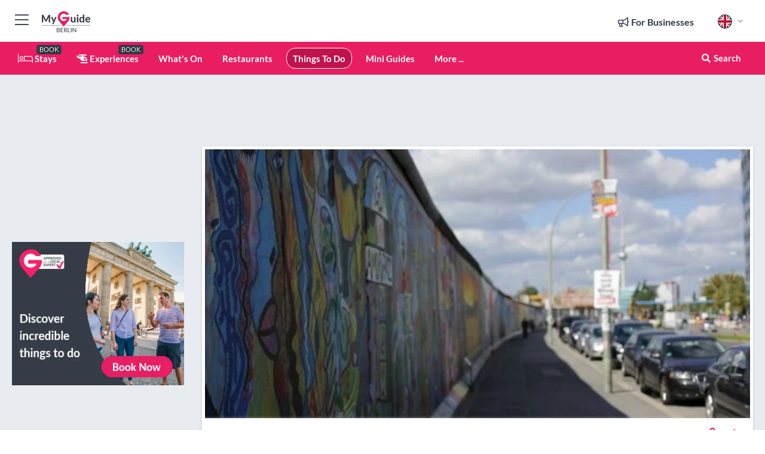

--- FILE ---
content_type: text/html; charset=utf-8
request_url: https://www.myguideberlin.com/things-to-do/east-side-gallery
body_size: 20599
content:



			<!DOCTYPE html>
			<!--[if IE 8]>          <html class="ie ie8"> <![endif]-->
			<!--[if IE 9]>          <html class="ie ie9"> <![endif]-->
			<!--[if gt IE 9]><!-->  <html> <!--<![endif]-->
			<html lang="en" >
				<!--<![endif]-->

				<head>

					
					<!-- Global site tag (gtag.js) - Google Analytics -->
					<script nonce="a368de2c355d3e63c500e06a608fcd1f" >

			 			window ['gtag_enable_tcf_support'] = true;  

			 		</script>

					<script nonce="a368de2c355d3e63c500e06a608fcd1f" async src="https://www.googletagmanager.com/gtag/js?id=G-1BJ0B91QPT"></script>
					<script nonce="a368de2c355d3e63c500e06a608fcd1f">
					  	window.dataLayer = window.dataLayer || [];
						function gtag(){dataLayer.push(arguments);}
			  			gtag('js', new Date());

			  			
					  	// gtag('config', 'G-1BJ0B91QPT');
					  	gtag('config', 'G-1BJ0B91QPT', {
					  	 	// 'campaign_source': 'Berlin',
					  	 	// 'content_group': 'Berlin',	
						  	'user_properties': {
						   	 	'website': 'Berlin'
						  	}
						});

					  		gtag('config', 'G-679G6X5T7E');
					</script>


					
							<meta http-equiv="Content-type" content="text/html; charset=utf-8" />
		<title>East Side Gallery in Berlin</title>
		<meta name="facebook-domain-verification" content="ktqkjm91i37jwnqn6gifer0jtgd8ob" />
		<meta name="description" content="East Side Gallery, Berlin - Running the length of Mühlenstraße on the bank of the River Spree in Friedrichshain is Berlin&#039;s iconic East Side Gallery. ...">
		<meta name="keywords" content="East Side Gallery, Berlin">
		<meta name="robots" content="noodp, index, follow" />
		<meta name="viewport" content="width=device-width, initial-scale=1">

		<link href='https://fonts.googleapis.com/css?family=Lato:300,400,700,900' rel='stylesheet' type='text/css'>
		
						<link rel="alternate" href="https://www.myguideberlin.com/things-to-do/east-side-gallery" hreflang="en" />
							
							<link rel="alternate" href="https://www.myguideberlin.com/things-to-do/east-side-gallery" hreflang="x-default" />
						<link rel="alternate" href="https://www.myguideberlin.com/es/cosas-para-hacer/east-side-gallery" hreflang="es" />
							
						<link rel="alternate" href="https://www.myguideberlin.com/fr/choses-a-faire/east-side-gallery" hreflang="fr" />
							
						<link rel="alternate" href="https://www.myguideberlin.com/pt/coisas-para-fazer/east-side-gallery" hreflang="pt" />
							
						<link rel="alternate" href="https://www.myguideberlin.com/it/things-da-fare/east-side-gallery" hreflang="it" />
							
						<link rel="alternate" href="https://www.myguideberlin.com/de/dinge-zu-tun/east-side-gallery" hreflang="de" />
							
						<link rel="alternate" href="https://www.myguideberlin.com/nl/dingen-om-te-doen/east-side-gallery" hreflang="nl" />
							
						<link rel="alternate" href="https://www.myguideberlin.com/no/things-a-gjore/east-side-gallery" hreflang="no" />
							
						<link rel="alternate" href="https://www.myguideberlin.com/da/things-to-do/east-side-gallery" hreflang="da" />
							
						<link rel="alternate" href="https://www.myguideberlin.com/sv/saker-att-gora/east-side-gallery" hreflang="sv" />
							
						<link rel="alternate" href="https://www.myguideberlin.com/ja/things-to-do/%E3%82%A4%E3%83%BC%E3%82%B9%E3%83%88%E3%82%B5%E3%82%A4%E3%83%89%E3%82%AE%E3%83%A3%E3%83%A9%E3%83%AA%E3%83%BC" hreflang="ja" />
							
						<link rel="alternate" href="https://www.myguideberlin.com/fi/asiat-tehda/east-side-gallery" hreflang="fi" />
							
						<link rel="alternate" href="https://www.myguideberlin.com/pl/rzeczy-do-zrobienia/east-side-gallery" hreflang="pl" />
							
						<link rel="alternate" href="https://www.myguideberlin.com/ru/things-to-do/east-side-gallery" hreflang="ru" />
							
		
	
		<meta name="google-site-verification" content="g-Hssh-jr_iFZzkQsW9QswVlqUzeLWIy9Lys_Od8z5c" />
		<meta name="ahrefs-site-verification" content="f60c15e269fc27ccdd109cbef095f33e8531889e234532880849b804da551c44">
		<link rel="dns-prefetch" href="//https://images.myguide-cdn.com">
		<link rel="preload" fetchpriority="high" as="image" href="https://images.myguide-cdn.com/cdn-cgi/image/height=35,format=auto,quality=85/images/myguide/logo-light/berlin.png">
		<link rel="preload" fetchpriority="high" as="image" href="https://images.myguide-cdn.com/cdn-cgi/image/height=35,format=auto,quality=85/images/myguide/logo-dark/berlin.png">
		<link rel="preload" fetchpriority="high" as="image" href="https://images.myguide-cdn.com/cdn-cgi/image/width=1200,format=auto,quality=85/images/myguide/myguide-travel-frame.jpg">

		

		
		
		
		<link rel="canonical" href="https://www.myguideberlin.com/things-to-do/east-side-gallery"  />
		
		

		<link rel="icon" href="https://images.myguide-cdn.com/favicons/favicon.ico" />
		<link rel="manifest" href="/manifest.json">
		<link rel="apple-touch-icon" sizes="57x57" href="https://images.myguide-cdn.com/favicons/apple-icon-57x57.png">
		<link rel="apple-touch-icon" sizes="60x60" href="https://images.myguide-cdn.com/favicons/apple-icon-60x60.png">
		<link rel="apple-touch-icon" sizes="72x72" href="https://images.myguide-cdn.com/favicons/apple-icon-72x72.png">
		<link rel="apple-touch-icon" sizes="76x76" href="https://images.myguide-cdn.com/favicons/apple-icon-76x76.png">
		<link rel="apple-touch-icon" sizes="114x114" href="https://images.myguide-cdn.com/favicons/apple-icon-114x114.png">
		<link rel="apple-touch-icon" sizes="120x120" href="https://images.myguide-cdn.com/favicons/apple-icon-120x120.png">
		<link rel="apple-touch-icon" sizes="144x144" href="https://images.myguide-cdn.com/favicons/apple-icon-144x144.png">
		<link rel="apple-touch-icon" sizes="152x152" href="https://images.myguide-cdn.com/favicons/apple-icon-152x152.png">
		<link rel="apple-touch-icon" sizes="180x180" href="https://images.myguide-cdn.com/favicons/apple-icon-180x180.png">
		<link rel="icon" type="image/png" sizes="192x192"  href="https://images.myguide-cdn.com/favicons/android-icon-192x192.png">
		<link rel="icon" type="image/png" sizes="32x32" href="https://images.myguide-cdn.com/favicons/favicon-32x32.png">
		<link rel="icon" type="image/png" sizes="96x96" href="https://images.myguide-cdn.com/favicons/favicon-96x96.png">
		<link rel="icon" type="image/png" sizes="16x16" href="https://images.myguide-cdn.com/favicons/favicon-16x16.png">
		<meta name="msapplication-TileImage" content="https://images.myguide-cdn.com/favicons/ms-icon-144x144.png">
		<meta name="msapplication-TileColor" content="#ffffff">
		<meta name="theme-color" content="#ffffff">
		<meta name="referrer" content="origin">


		<!-- CSS for IE -->
		<!--[if lte IE 9]>
			<link rel="stylesheet" type="text/css" href="css/ie.css" />
		<![endif]-->

		<!-- HTML5 shim and Respond.js IE8 support of HTML5 elements and media queries -->
		<!--[if lt IE 9]>
		  <script type='text/javascript' src="https://html5shiv.googlecode.com/svn/trunk/html5.js"></script>
		  <script type='text/javascript' src="https://cdnjs.cloudflare.com/ajax/libs/respond.js/1.4.2/respond.js"></script>
		<![endif]-->

		
		<meta name="yandex-verification" content="af9c3905eb736483" />
		
		<meta name="p:domain_verify" content="9f2d0fd09100c83e1e9462f55da3ba0a"/>


		<meta property="og:title" content="East Side Gallery in Berlin"/>
		<meta property="og:url" content="https://www.myguideberlin.com/things-to-do/east-side-gallery" />
		<meta property="og:type" content="product"/>
		<meta property="og:site_name" content="My Guide Berlin"/>
		<meta property="og:description" content="East Side Gallery, Berlin - Running the length of Mühlenstraße on the bank of the River Spree in Friedrichshain is Berlin&#039;s iconic East Side Gallery. ..." />
		<meta property="og:brand" content="East Side Gallery in Berlin">

					<meta property="og:locale" content="en_GB"/>
					<meta property="og:locale:alternate" content="es_ES"/>
					<meta property="og:locale:alternate" content="fr_FR"/>
					<meta property="og:locale:alternate" content="pt_PT"/>
					<meta property="og:locale:alternate" content="it_IT"/>
					<meta property="og:locale:alternate" content="de_DE"/>
					<meta property="og:locale:alternate" content="nl_NL"/>
					<meta property="og:locale:alternate" content="no_NO"/>
					<meta property="og:locale:alternate" content="da_DK"/>
					<meta property="og:locale:alternate" content="sv_SE"/>
					<meta property="og:locale:alternate" content="ja_JP"/>
					<meta property="og:locale:alternate" content="fi_FI"/>
					<meta property="og:locale:alternate" content="pl_PL"/>
					<meta property="og:locale:alternate" content="ru_RU"/>

		
		
		
		<meta property="og:image" content="https://images.myguide-cdn.com/berlin/companies/east-side-gallery/large/east-side-gallery-132925.jpg" />

		
		
		<meta property="product:retailer_part_no" content="C21201"/>
		<meta property="product:category" content="Things To Do"/>
		
		<meta property="product:location" content="Berlin"/>
		
		
		
		
		<meta property="product:country" content="Germany"/>
		<meta property="product:type" content="Things To Do"/>
		


		
		
		
		
		
		
	
		<meta itemprop="name" content="East Side Gallery in Berlin">
		<meta itemprop="description" content="East Side Gallery, Berlin - Running the length of Mühlenstraße on the bank of the River Spree in Friedrichshain is Berlin&#039;s iconic East Side Gallery. ...">
		<meta itemprop="image" content="https://images.myguide-cdn.com/berlin/companies/east-side-gallery/large/east-side-gallery-132925.jpg">


		<meta name="twitter:card" content="summary">
		<meta name="twitter:site" content="@MyGuideNetwork">
		<meta name="twitter:creator" content="@MyDBerlin">
		<meta name="twitter:title" content="East Side Gallery in Berlin">
		<meta name="twitter:description" content="East Side Gallery, Berlin - Running the length of Mühlenstraße on the bank of the River Spree in Friedrichshain is Berlin&#039;s iconic East Side Gallery. ...">
		<meta name="twitter:image" content="https://images.myguide-cdn.com/berlin/companies/east-side-gallery/large/east-side-gallery-132925.jpg">

		<meta name="google-site-verification" content="6h6jNsF2E76IFGQ-53vI62FusaH4Rx7G6HwIvLLkQdI" />
		<meta name="google-adsense-account" content="ca-pub-6651265782782197">	




		<link href="https://cache.myguide-network.com//_cache/c7cbef82892739a3c14f125617b5f814.css" rel="stylesheet" type='text/css'>



			
		

			<script nonce="a368de2c355d3e63c500e06a608fcd1f" async src="https://securepubads.g.doubleclick.net/tag/js/gpt.js"></script>
			<script nonce="a368de2c355d3e63c500e06a608fcd1f">
				var gptadslots = [];
			  	var googletag = googletag || {};
	  			googletag.cmd = googletag.cmd || [];

				googletag.cmd.push(function() {
				gptadslots.push(googletag.defineSlot('/36886427/berlin_mpu1_300x250', [300, 250], 'mpu1_300x250').addService(googletag.pubads()));
				gptadslots.push(googletag.defineSlot('/36886427/berlin_mpu2_300x250', [300, 250], 'mpu2_300x250').addService(googletag.pubads()));
				gptadslots.push(googletag.defineSlot('/36886427/berlin_mpu3_300x250', [300, 250], 'mpu3_300x250').addService(googletag.pubads()));

				
				gptadslots.push(googletag.defineSlot('/36886427/berlin_top_728x90', [728, 90], 'top_728x90').addService(googletag.pubads()));
				gptadslots.push(googletag.defineSlot('/36886427/berlin_mpu1_300x600', [300, 600], 'mpu1_300x600').addService(googletag.pubads()));
				gptadslots.push(googletag.defineSlot('/36886427/berlin_mpu1_728x90', [728, 90], 'mpu1_728x90').addService(googletag.pubads()));
				gptadslots.push(googletag.defineSlot('/36886427/berlin_top_320x50', [320, 50], 'top_320x50').addService(googletag.pubads()));
				gptadslots.push(googletag.defineSlot('/36886427/berlin_mpu1_320x50', [320, 50], 'mpu1_320x50').addService(googletag.pubads()));

				googletag.pubads().enableSingleRequest();
				googletag.pubads().setTargeting("PageLink","/things-to-do/east-side-gallery");
				googletag.pubads().setTargeting("PageType","Company");
				googletag.pubads().setTargeting("PageID","21201");
				googletag.pubads().setTargeting("Lang","en");
				googletag.pubads().setTargeting("Page","Free");
				
				
				googletag.enableServices();
				});


				// googletag.cmd.push(function() { googletag.display('mpu1_300x250'); });
				// googletag.cmd.push(function() { googletag.display('top_728x90'); });
				// googletag.cmd.push(function() { googletag.display('top_320x50'); });
			</script>

		
		
		<!-- GetYourGuide Analytics -->

		<script>
		window.addEventListener('load', function() {
			var gygScript = document.createElement('script');
			gygScript.src = "https://widget.getyourguide.com/dist/pa.umd.production.min.js";
			gygScript.async = true;
			gygScript.defer = true;

			gygScript.dataset.gygPartnerId = "GIYFBFF";
			gygScript.dataset.gygGlobalAutoInsert = "true";
			gygScript.dataset.gygGlobalAutoInsertLimit = "8";
			gygScript.dataset.gygGlobalCmp = "auto-insertion";
			gygScript.dataset.gygGlobalAllowedHostCssSelector = ".gygauto";
			gygScript.dataset.gygGlobalExcludedHostUrls = "";
			gygScript.dataset.gygGlobalAllowedHostPathPrefixes = "";
			gygScript.dataset.gygGlobalExcludedKeywords = "";

			document.body.appendChild(gygScript);
		});
		</script>



			<script src="https://www.google.com/recaptcha/enterprise.js?render=6LduFhgrAAAAACFpapDObcxwzn2yMpn2lP5jxegn" async defer></script>

				</head>

				<body class="no-trans front-page company" 
					ng-app="siteApp" 
					id="MainAppCtrl" 
					ng-controller="AppController" 
					ng-init="$root.activeLanguage = 'en'; init({
						location: 'berlin',
						ga4key: 'G-679G6X5T7E',
						slug: '/things-to-do/east-side-gallery',
						title: 'East Side Gallery in Berlin',
						popup: '',
						actionToken: '346c2821de6886a6c813ae2154e560aa371e1958f083795601d728ae71515680',
						lastAction: '',
                        userId: '',
						    googleSignIn: {
                                clientId :'620088340861-8ek878891c5o7ec7gredhui5eqqdph00.apps.googleusercontent.com'
                            },
                        
						view: 'things-to-do'
					});"


					>
				

					<div id="page-wrapper">


							





			<header id="header" class="navbar-static-top sticky-header ">
				<div class="topnav">
					<div class="container text-center">
						<ul class="quick-menu pull-left">
							<li >

								<a  id="menu-01" href="#mobile-menu-01" title="Toggle Menu" data-toggle="collapse" class="btn-block1 mobile-menu-toggle">
									<i class="fal fa-bars fa-fw"></i>
									<i class="fal fa-times fa-fw"></i>
								</a>

								
							</li>

						
							<li>
								<span class="logo navbar-brand">
									<a href="/" title="My Guide Berlin">
										<div ng-controller="SeasonCtrl" ng-class="seasonClass">
											<img loading="lazy" class="logo-dark" src="https://images.myguide-cdn.com/cdn-cgi/image/height=35,format=auto,quality=85/images/myguide/logo-dark/berlin.png" alt="My Guide Berlin" />
										</div>
									</a>
								</span>
							</li>
						</ul>

						<ul class="social-icons clearfix pull-right">
							
							

							<li   ng-show="$root.cart.count" ng-controller="OrderController" ng-cloak data-toggle="tooltip" data-placement="bottom" title="Shopping Cart">
								<a ng-click="openModal('/order/modal?init=summary&orderID='+ $root.cart.orderId, null, false, 'dialog-centered');" class="btn-block relative cartIcon" > 
									<span class="fa fa-shopping-cart" title='#{[{$root.cart.orders.id}]}'></span>
									<label class="hide">Orders</label>
									<div ng-show="$root.cart.count" class="ng-cloak 1pulsing-notification" ng-class="{'pulsing-notification' : $root.cart.count }">
										<small ng-bind="$root.cart.count"></small>
									</div>
								</a>
							</li>



							

								
							
								
								<li class="forBusiness">
									<a href="/for-businesses" 
										class="btn-block">
										<span class="far fa-fw fa-bullhorn"></span>
										<span><strong>For Businesses</strong></span>
									</a>
								</li>
							
								<li id="languagePicker" class="dropdown">
									<a class="dropdown-toggle" id="dropdownMenu3" data-toggle="dropdown">
												<span class="flag-icon flag-icon-squared flag-icon-gb mr5"></span>
										<i class="far fa-angle-down hidden-xs"></i>
									</a>
									<ul class="dropdown-menu dropdown-menu-left" aria-labelledby="dropdownMenu2">
												<li>
															<a href="/es/cosas-para-hacer/east-side-gallery">
																<span class="flag-icon flag-icon-squared flag-icon-es mr5"></span>
																<small>Spanish</small>
															</a>
												</li>
												<li>
															<a href="/fr/choses-a-faire/east-side-gallery">
																<span class="flag-icon flag-icon-squared flag-icon-fr mr5"></span>
																<small>French</small>
															</a>
												</li>
												<li>
															<a href="/pt/coisas-para-fazer/east-side-gallery">
																<span class="flag-icon flag-icon-squared flag-icon-pt mr5"></span>
																<small>Portuguese</small>
															</a>
												</li>
												<li>
															<a href="/it/things-da-fare/east-side-gallery">
																<span class="flag-icon flag-icon-squared flag-icon-it mr5"></span>
																<small>Italian</small>
															</a>
												</li>
												<li>
															<a href="/de/dinge-zu-tun/east-side-gallery">
																<span class="flag-icon flag-icon-squared flag-icon-de mr5"></span>
																<small>German</small>
															</a>
												</li>
												<li>
															<a href="/nl/dingen-om-te-doen/east-side-gallery">
																<span class="flag-icon flag-icon-squared flag-icon-nl mr5"></span>
																<small>Dutch</small>
															</a>
												</li>
												<li>
															<a href="/no/things-a-gjore/east-side-gallery">
																<span class="flag-icon flag-icon-squared flag-icon-no mr5"></span>
																<small>Norwegian</small>
															</a>
												</li>
												<li>
															<a href="/da/things-to-do/east-side-gallery">
																<span class="flag-icon flag-icon-squared flag-icon-dk mr5"></span>
																<small>Danish</small>
															</a>
												</li>
												<li>
															<a href="/sv/saker-att-gora/east-side-gallery">
																<span class="flag-icon flag-icon-squared flag-icon-sv mr5"></span>
																<small>Swedish</small>
															</a>
												</li>
												<li>
															<a href="/ja/things-to-do/%E3%82%A4%E3%83%BC%E3%82%B9%E3%83%88%E3%82%B5%E3%82%A4%E3%83%89%E3%82%AE%E3%83%A3%E3%83%A9%E3%83%AA%E3%83%BC">
																<span class="flag-icon flag-icon-squared flag-icon-jp mr5"></span>
																<small>Japanese</small>
															</a>
												</li>
												<li>
															<a href="/fi/asiat-tehda/east-side-gallery">
																<span class="flag-icon flag-icon-squared flag-icon-fi mr5"></span>
																<small>Finnish</small>
															</a>
												</li>
												<li>
															<a href="/pl/rzeczy-do-zrobienia/east-side-gallery">
																<span class="flag-icon flag-icon-squared flag-icon-pl mr5"></span>
																<small>Polish</small>
															</a>
												</li>
												<li>
															<a href="/ru/things-to-do/east-side-gallery">
																<span class="flag-icon flag-icon-squared flag-icon-ru mr5"></span>
																<small>Russian</small>
															</a>
												</li>
									</ul>
								</li>


							
						</ul>
					</div>
				</div>


				<div class="main-header ">
					
					<div class="container">

						<nav class="scrollmenu" role="navigation">
							<ul class="menu">



									

										<li id="homepage" >
											<a href="/">
												<i class="fal fa-bed fa-lg"></i> Stays
											</a>
											<small class="label dark">BOOK</small>
											
										</li>



									

														<li id="experiences" >
															<a href="/experiences"><i class="fas fa-helicopter"></i> Experiences</a>
															<small class="label dark">BOOK</small>
														</li>




										<li id="whatson" >
											<a href="/events">What's On</a>
										</li>


														<li id="restaurants" >
															<a href="/restaurants">Restaurants</a>
														</li>
														<li id="things-to-do" class="active">
															<a href="/things-to-do">Things To Do</a>
														</li>

									
									
									

										<li id="lists" >
											<a href="/lists">
												Mini Guides
											</a>
										</li>




									<li>
											<a ng-href="" ng-click="openModal('/modal/menu', null, false, 'dialog-centered modal-lg');" class="btn-block">
												More ...
											</a>
									</li>

											<li class="pull-right" data-toggle="tooltip" data-placement="bottom" title="Search Website">
												<a class="btn-block noarrows" data-fancybox data-options='{"smallBtn":false, "buttons":false}' data-src="#filters" href="javascript:;" ng-click="$root.searchQuery=''; $root.searchTotal=1">
													<span class="fa fa-fw fa fa-search"></span> Search
												</a>
											</li>
							</ul>
						</nav>
					</div>

					
				</div>



				<nav id="mobile-menu-01" class="mobile-menu collapse width" aria-expanded="false" ng-cloak>
	                
					
					<a id="menu-01" href="#mobile-menu-01" title="Toggle Menu" data-toggle="collapse" class="mobile-menu-toggle">
							<i class="fal fa-times fa-fw"></i>
						</a>

	                <ul id="mobile-primary-menu" class="menu">

	                	<li ng-if="!$root.user.id" ng-cloak class="loginButton">
							

							<button ng-if="!$root.user.id" ng-click="openModal('/modal/users/auth', null, false, 'dialog-centered');" type="button" class="ng-scope">
                                Login / Sign Up         
                            </button>
						</li>
					
						
						<li ng-if="$root.user.id" ng-cloak class="loginButton menu-item-has-children">
							<a role="button" data-toggle="collapse" href="#profileMenuCollapse" aria-expanded="false" aria-controls="profileMenuCollapse">
								<img ng-if="$root.user.social.facebook.id"
									ng-src="{[{'https://graph.facebook.com/'+ $root.user.social.facebook.id + '/picture?type=large'}]}" 
									alt="{[{$root.user.fullName}]}">
								<img ng-if="!$root.user.social.facebook.id"
									ng-src="https://images.myguide-cdn.com/cdn-cgi/image/height=45,format=auto,quality=85/images/author-placeholder.jpg" 
									alt="{[{$root.user.fullName}]}">
								Hello {[{$root.user.name}]} <i class="fal fa-angle-down"></i>
							</a>
							<div class="submenu collapse" id="profileMenuCollapse">
								<ul>
									<li>
										<a ng-href="/profile">
											Profile
										</a>
									</li>
									<li>
										<a ng-href="/order-history">
											Your Orders
										</a>
									</li>
									<li>
										<a ng-href="/lists">
											My Guides
										</a>
									</li>
									<li>
										<a ng-click="userLogout({
											rid: 'READER_ID',
											url: 'https://www.myguideberlin.com/things-to-do/east-side-gallery',
											return: 'https://www.myguideberlin.com/things-to-do/east-side-gallery'
										}, true)" ng-href="">
										Logout
										</a>
									</li>
								</ul>
								<div class="space-sep10"></div>
							</div>
						</li>
						<div class="separator"></div>
					


							<li>
								<a href="/for-businesses">
									<i class="fal fa-bullhorn"></i> Add a Business
								</a>
							</li>

							<li>
								<a href="/addcompany">
									<i class="fal fa-check"></i> Claim your Business
								</a>
							</li>

							<li>
								<a href="/promote-events">
									<i class="fal fa-calendar-alt"></i> Promote Events
								</a>
							</li>

							<div class="space-sep10"></div>
							<div class="separator"></div>

						
						

							<li class="menu-item-has-children">
								<a role="button" data-toggle="collapse" href="#eventsMenuCollapse" aria-expanded="false" aria-controls="eventsMenuCollapse">
									<i class="fas fa-calendar-alt"></i> What's On Berlin<i class="fal fa-angle-down"></i>
								</a>
								<div class="submenu collapse" id="eventsMenuCollapse">
									<ul>
										<li><a href="/events">All Events in Berlin</a></li>

											<li><a href="/events/tomorrow">Tomorrow</a></li>
											<li><a href="/events/today">Today</a></li>
											<li><a href="/events/next-week">Next Week</a></li>
											<li><a href="/events/this-weekend">This Weekend</a></li>

											<li><a href="/events/january-2026">January 2026</a></li>
											<li><a href="/events/february-2026">February 2026</a></li>
											<li><a href="/events/march-2026">March 2026</a></li>
											<li><a href="/events/april-2026">April 2026</a></li>
											<li><a href="/events/may-2026">May 2026</a></li>
											<li><a href="/events/june-2026">June 2026</a></li>
											<li><a href="/events/july-2026">July 2026</a></li>
											<li><a href="/events/august-2026">August 2026</a></li>
									</ul>
								</div>
							</li>
							<div class="space-sep10"></div>
							<div class="separator"></div>



							<li id="homepage" >
								<a href="/">
									<i class="fal fa-bed fa-lg"></i> Stays
									<small class="label pink">BOOK</small>
								</a>
							</li>





												<li>
													<a href="/experiences"> 
														<i class="fas fa-helicopter"></i> Experiences
														<small class="label pink">BOOK</small>
													
													</a>
												</li>

						
						<div class="space-sep10"></div>
						<div class="separator"></div>							

												<li>
													<a href="/restaurants"> Restaurants
													</a>
												</li>
												<li>
													<a href="/things-to-do"> Things To Do
													</a>
												</li>

						
										<li><a href="/language-schools">Language Schools</a></li>
										<li><a href="/nightlife">Nightlife</a></li>
										<li><a href="/accommodation">Accommodation</a></li>
										<li><a href="/tours">Tours</a></li>
										<li><a href="/shopping">Shopping</a></li>

						<div class="space-sep10"></div>
						<div class="separator"></div>


							<li>
								<a href="/lists">
									<i class="far fa-plus"></i> Mini Guides
								</a>
							</li>
							<div class="space-sep10"></div>
							<div class="separator"></div>


						
						

						
							<li class="">
								<a href="/travel-articles">Travel Articles</a>
							</li>
							<li class="">
								<a href="/regionalinfo">Regional Info</a>
							</li>
							<li class="">
								<a href="/usefulinfo">Useful Info</a>
							</li>
					</ul>
	            </nav>

				<nav id="mobile-menu-02" class="mobile-menu collapse " aria-expanded="false">
					<a id="menu-02" href="#mobile-menu-02" title="Search" data-toggle="collapse" class="mobile-menu-toggle filter">
						
					</a>
					

					<ul class="iconList clearfix">
	    					<li>

	    						<a ng-href ng-click="openModal('/modal/users/auth', null, false, 'dialog-centered');" class="btn-block relative cartIcon"><i class="fa fa-user"></i> <span>View Profile</span></a></li>
							<li>
								<a ng-href ng-click="openModal('/modal/users/auth', null, false, 'dialog-centered');" class="btn-block relative cartIcon"><i class="fa fa-shopping-cart"></i> <span>Your Orders</span></a>
							</li>
	    					<li>
								<a ng-href ng-click="openModal('/modal/users/auth', null, false, 'dialog-centered');" class="btn-block relative cartIcon"> 
									<i class="fa fa-list"></i> <span>My Guides</span>
								</a>
							</li>
		    				<li>
		    					<a ng-href ng-click="openModal('/modal/users/auth', null, false, 'dialog-centered');"><i class="fa fa-sign-in"></i><span>Login</span></a>
		    				</li>
		    		</ul>
						<div class="logIn">
							<p>Log in for great & exciting features!</p> <img width="53" height="29" src="https://images.myguide-cdn.com/images/myguide/icons/arrow.png" alt="Arrow">
						</div>
	            </nav>

			</header>
	





							

								 <script type="application/ld+json">{
    "@context": "http:\/\/schema.org",
    "@type": "Organization",
    "name": "My Guide Berlin",
    "url": "https:\/\/www.myguideberlin.com",
    "logo": {
        "@context": "http:\/\/schema.org",
        "@type": "ImageObject",
        "url": "https:\/\/images.myguide-cdn.com\/images\/myguide\/logo-dark\/berlin.png"
    }
}</script>
 <script type="application/ld+json">{
    "@context": "http:\/\/schema.org",
    "@type": "WebSite",
    "name": "My Guide Berlin",
    "url": "https:\/\/www.myguideberlin.com"
}</script>
 <script type="application/ld+json">{
    "@context": "http:\/\/schema.org",
    "@type": "BreadcrumbList",
    "itemListElement": [
        {
            "@type": "ListItem",
            "position": 1,
            "item": {
                "@id": "\/",
                "name": "Berlin"
            }
        },
        {
            "@type": "ListItem",
            "position": 2,
            "item": {
                "@id": "\/things-to-do",
                "name": "Things To Do"
            }
        },
        {
            "@type": "ListItem",
            "position": 3,
            "item": {
                "@id": "\/things-to-do\/east-side-gallery",
                "name": "East Side Gallery"
            }
        }
    ]
}</script>
 <script type="application/ld+json">{
    "@context": "http:\/\/schema.org",
    "@graph": [
        {
            "@context": "http:\/\/schema.org",
            "@type": "SiteNavigationElement",
            "@id": "https:\/\/www.myguideberlin.com#menu",
            "name": "Stays",
            "url": "https:\/\/www.myguideberlin.com\/"
        },
        {
            "@context": "http:\/\/schema.org",
            "@type": "SiteNavigationElement",
            "@id": "https:\/\/www.myguideberlin.com#menu",
            "name": "Experiences",
            "url": "https:\/\/www.myguideberlin.com\/experiences"
        },
        {
            "@context": "http:\/\/schema.org",
            "@type": "SiteNavigationElement",
            "@id": "https:\/\/www.myguideberlin.com#menu",
            "name": "Restaurants",
            "url": "https:\/\/www.myguideberlin.com\/restaurants"
        },
        {
            "@context": "http:\/\/schema.org",
            "@type": "SiteNavigationElement",
            "@id": "https:\/\/www.myguideberlin.com#menu",
            "name": "Things To Do",
            "url": "https:\/\/www.myguideberlin.com\/things-to-do"
        },
        {
            "@context": "http:\/\/schema.org",
            "@type": "SiteNavigationElement",
            "@id": "https:\/\/www.myguideberlin.com#menu",
            "name": "Events in Berlin",
            "url": "https:\/\/www.myguideberlin.com\/events"
        },
        {
            "@context": "http:\/\/schema.org",
            "@type": "SiteNavigationElement",
            "@id": "https:\/\/www.myguideberlin.com#menu",
            "name": "Language Schools",
            "url": "https:\/\/www.myguideberlin.com\/language-schools"
        },
        {
            "@context": "http:\/\/schema.org",
            "@type": "SiteNavigationElement",
            "@id": "https:\/\/www.myguideberlin.com#menu",
            "name": "Nightlife",
            "url": "https:\/\/www.myguideberlin.com\/nightlife"
        },
        {
            "@context": "http:\/\/schema.org",
            "@type": "SiteNavigationElement",
            "@id": "https:\/\/www.myguideberlin.com#menu",
            "name": "Accommodation",
            "url": "https:\/\/www.myguideberlin.com\/accommodation"
        },
        {
            "@context": "http:\/\/schema.org",
            "@type": "SiteNavigationElement",
            "@id": "https:\/\/www.myguideberlin.com#menu",
            "name": "Tours",
            "url": "https:\/\/www.myguideberlin.com\/tours"
        },
        {
            "@context": "http:\/\/schema.org",
            "@type": "SiteNavigationElement",
            "@id": "https:\/\/www.myguideberlin.com#menu",
            "name": "Shopping",
            "url": "https:\/\/www.myguideberlin.com\/shopping"
        },
        {
            "@context": "http:\/\/schema.org",
            "@type": "SiteNavigationElement",
            "@id": "https:\/\/www.myguideberlin.com#menu",
            "name": "Mini Guides",
            "url": "https:\/\/www.myguideberlin.com\/lists"
        },
        {
            "@context": "http:\/\/schema.org",
            "@type": "SiteNavigationElement",
            "@id": "https:\/\/www.myguideberlin.com#menu",
            "name": "Travel Articles",
            "url": "https:\/\/www.myguideberlin.com\/travel-articles"
        },
        {
            "@context": "http:\/\/schema.org",
            "@type": "SiteNavigationElement",
            "@id": "https:\/\/www.myguideberlin.com#menu",
            "name": "Regional Info",
            "url": "https:\/\/www.myguideberlin.com\/regionalinfo"
        },
        {
            "@context": "http:\/\/schema.org",
            "@type": "SiteNavigationElement",
            "@id": "https:\/\/www.myguideberlin.com#menu",
            "name": "Useful Info",
            "url": "https:\/\/www.myguideberlin.com\/usefulinfo"
        },
        {
            "@context": "http:\/\/schema.org",
            "@type": "SiteNavigationElement",
            "@id": "https:\/\/www.myguideberlin.com#menu",
            "name": "Travel Articles",
            "url": "https:\/\/www.myguideberlin.com\/travel-articles"
        }
    ]
}</script>
 <script type="application/ld+json">{
    "@context": "http:\/\/schema.org",
    "description": "East Side Gallery, Berlin - Running the length of M\u00fchlenstra\u00dfe on the bank of the River Spree in Friedrichshain is Berlin&#039;s iconic East Side Gallery. ...",
    "address": {
        "@type": "PostalAddress",
        "streetAddress": "M\u00fchlenstra\u00dfe",
        "postalCode": 10243,
        "addressLocality": "Berlin",
        "addressCountry": "Germany"
    },
    "geo": {
        "@type": "GeoCoordinates",
        "latitude": 52.505022,
        "longitude": 13.439695
    },
    "image": [
        "https:\/\/images.myguide-cdn.com\/berlin\/companies\/east-side-gallery\/large\/east-side-gallery-132925.jpg",
        "https:\/\/images.myguide-cdn.com\/berlin\/companies\/east-side-gallery\/large\/east-side-gallery-132927.jpg",
        "https:\/\/images.myguide-cdn.com\/berlin\/companies\/east-side-gallery\/large\/east-side-gallery-132926.jpg"
    ],
    "@type": "LocalBusiness",
    "name": "East Side Gallery",
    "url": "https:\/\/www.myguideberlin.com\/things-to-do\/east-side-gallery"
}</script>



								








								<section id="content">
									<div class="container">
										<div class="row">

											<div class="sidebar hidden-sm hidden-xs col-md-3">
																<div class="clearfix"></div>
			<div class="advert">




							


									<div id="mpu1_300x250" class="mpu-square">
										<script nonce="a368de2c355d3e63c500e06a608fcd1f" type='text/javascript'>
											googletag.cmd.push(function() { googletag.display('mpu1_300x250'); });
										</script>
									</div>
							
					
			</div>
			<div class="clearfix"></div>




														<div class="advert skyscraper">

			
						<a title="View All Experiences" href="/experiences">
							<img loading="lazy" src="https://images.myguide-cdn.com/cdn-cgi/image/width=350,format=auto,quality=85/advertising/gyg_en.png" height="auto" width="350" alt="Ad Placeholder">
						</a>



			
	</div>

															<div class="clearfix"></div>
		<div class="advert">

			



						
							
						<div 
								class="trackClick" 
								data-affiliate="GetYourGuide" 
								data-track="affiliatelink"  
								data-view="company"
								data-type="company" 
								data-typeid="21201" 
								data-ref="widget_auto"
								data-gyg-widget="auto" 
								data-gyg-number-of-items="5"
								data-gyg-locale-code="en-GB" 
								data-gyg-currency="EUR" 
								data-gyg-cmp=""
								data-gyg-partner-id="GIYFBFF"></div>



					
					
		</div>

											</div>
											
											<div id="main" class="col-sm-12 col-md-9">
																<div class="advert leaderboard">






							

									
									<div id="top_728x90">
										<script nonce="a368de2c355d3e63c500e06a608fcd1f" type='text/javascript'>
											googletag.cmd.push(function() { googletag.display('top_728x90'); });
										</script>
									</div>
									

									
								<div class="callToAction">
									<div>Want to Run Your Own<br><strong>My Guide Website</strong>?</div>
									<a class="pink" href="https://www.myguide-network.com/franchise" target="_blank"><i class="fa fa-info-circle"></i> Find Out More</a>
								</div>
							
			</div>

														<div class="companyslider new">
		<div id="mediaCarouselPhoto" class="col-xs-12 col-sm-12 col-md-12 nopadding">
			<div id="companyImageSlider">
					<div class="row">
						<div class="col-xs-12">
								<a data-fancybox-trigger="gallery" class="blockLink relative" href="javascript:;" data-fancybox-index="0" title="East Side Gallery">
									<img src="https://images.myguide-cdn.com/berlin/companies/east-side-gallery/large/east-side-gallery-132925.jpg" class="big" alt="East Side Gallery">
								</a>
						</div>
					</div>
			</div>
		</div>
		<div class="clearfix"></div>
	</div>

	
	<div class="post companyPage">
		<div id="companyTabs" class="tab-container trans-style">
			<div class="tab-page">
				<div class="tab-content col-md-12">
					<div class="tab-pane tab-page row active fade in" id="overview">
						<div class="row">
				
							<div id="companyText" class="col-sm-12 col-md-8">
								
								<div class="headingHolder">
									<div class="space-sep10"></div>
									<div class="space-sep10 hidden-xs"></div>
									<h1>East Side Gallery</h1>
									<h2>Berlin</h2>
								</div>


									
									<small class="description comma">Berlin Wall</small>
								<div class="clearfix"></div>
								<div class="space-sep10"></div>




								
								<p>Running the length of Mühlenstraße on the bank of the River Spree in Friedrichshain-Kreuzberg is Berlin's iconic East Side Gallery. At 1.3km it is the longest piece of The Berlin Wall that is still standing and this memorial for freedom is officially the largest open-air gallery in the world with paintings from 102 different international artists.</p>
<p>We recommend walking the length of the wall from Ostbahnhof (East rail station) to the historic Oberbaumbrücke at Warschauer Straße.&nbsp; You'll pass every piece of art, poignant and picturesque, documenting a time of great change, hope, and optimism for the freedom of people all over the world. When you get to Warschauer Straße turn left and walk a few hundred metres to Café Honululu, which is part of the unique Michelle Burger Hotel, for a coffee and a break as you contemplate the wall and its repurposing as a canvas dedicated to freedom.</p>
<p>The East Side Gallery was first painted in 1990 after the re-unification of Germany. By the year 2000 the gallery was showing signs of deterioration. Berliners and tourists alike known as 'Mauerspechte' (wall woodpeckers) would come to chip away bits of the wall to keep or to sell. This, combined with graffiti and the ravages of time and Mother Nature, left sections of the artwork unrecognizable and parts of the reinforced concrete wall stripped back to its iron framework. In 2006 about 40 meters of the wall was relocated to provide access to the river and in 2009 a decision was made to undertake some serious refurbishment. Some of the original artists were offended by the removal of their work and the offer to paint 'a do over'.&nbsp; When a less than appropriate fee was offered the term 'exploitation of artists' was thrown around and a legal battle is still going on today with one of the original founding artists.</p>
<p>Nevertheless, the Berliners love their Gallery and in March 2013 around 6000 protesters got lively when they began pulling down a section of the wall to make an access road for the construction of luxury apartments.&nbsp; The irony of a protest against the removal of The Berlin Wall was not lost on many. The protests did gain attention but unfortunately could not stop the inevitable and on the early hours of the 27th of March 2013 construction crews removed a 5m section of the wall.</p>

								<div class="space-sep15"></div>			



								<div class="clearfix"></div>
							</div>
							<div id="companySidebar" class="col-sm-12 col-md-4">
								<div class="space-sep15"></div>

								<div class="absolute1">
										<a class="iconButton" title="Add to My Guide" ng-click="openModal('/modal/users/auth', null, false, 'dialog-centered');"><i class="far fa-plus"></i></a>
									
		<a id="socialsharebutton" tabindex="0" data-trigger="focus" class="iconButton" data-placement="bottom" data-html="true" data-toggle="popover" title="Share with Friends" data-content="
			<a href='#' class='ssk sskIcon ssk-facebook' data-toggle='tooltip' data-placement='bottom' title='Share on Facebook'></a>
			<a href='#' class='ssk sskIcon ssk-twitter' data-toggle='tooltip' data-placement='bottom' title='Share on Twitter'></a>
		    <a href='#' class='ssk sskIcon ssk-email' data-toggle='tooltip' data-placement='bottom' title='Share via Email'></a>
		    <a href='#' class='ssk sskIcon ssk-pinterest' data-toggle='tooltip' data-placement='bottom' title='Share on Pinterest'></a>
		    <a href='#' class='ssk sskIcon ssk-linkedin' data-toggle='tooltip' data-placement='bottom' title='Share on LinkedIn'></a>">
				<i class="fa fa-fw fa-share-alt"></i>
		</a>

								</div>

								<div class="clearfix"></div>

								<div class="space-sep15"></div>


										<h2>Contact</h2>
										<ul class="companyInfo">
											

										</ul>

										


										<div class="space-sep10"></div>



								

								


								
								
								<div class="space-sep30"></div>
							</div>
						</div>
					</div>
				</div>
			</div>
		</div>
	</div>



	


	





		<div class="space-sep20"></div>
		<div class="post bs p15 white-bg">
			<h2 class="pull-left">Directions</h2>
				<div id="map" class=" boxclearfix">
						<div class="clearfix"></div>
							<span class="geo">
								<abbr class="longitude" title="13.439695"></abbr>
								<abbr class="latitude" title="52.505022"></abbr>
							</span>

						<p class="adr">
							<a class="skin-color trackClick" title="Larger Map for Company: East Side Gallery Berlin" href="https://maps.google.com/maps?q=52.505022,13.439695+(East Side Gallery Berlin)" target="_blank" class="trackClick" data-track="view larger map">
							<i class="fas fa-map-marker pink-color"></i> <span class="street-address">Mühlenstraße</span>, <span class="locality">Friedrichshain</span>, <span class="postal-code">10243</span>
							</a>
						</p>
						<div id="mapid"></div>
						


						<div class="space-sep10"></div>
						
						<a class="pull-right skin-color trackClick" title="Larger Map for Company: East Side Gallery Berlin" href="https://maps.google.com/maps?q=52.505022,13.439695+(East Side Gallery Berlin)" target="_blank" class="trackClick" data-track="view larger map">Get Directions <i class="fa fa-external-link"></i></a>
					<div class="clearfix"></div>
				</div>
				<div class="space-sep10"></div>

		</div>



			<div class="space-sep20"></div>
			<div class="post bs p15 white-bg">
				<h2 class="pull-left">Book Nearby Accommodation</h2>
				<a id="map-larger" 
					class="button primary big pull-right trackClick" 
					data-affiliate="Stay22" 
					data-track="affiliatelink"  
					data-view="company"
					data-type="company"
					data-typeid="21201"
					data-ref="largermap"
					title="Larger Map for Company: East Side Gallery Berlin" 
					href="https://www.stay22.com/embed/gm?aid=myguide&lat=52.505022&lng=13.439695&navbarcolor=e8ecf1&fontcolor=363c48&title=East Side Gallery&venue=East Side Gallery&checkin=&hotelscolor=f7f7f7&hotelsfontcolor=363c48&campaign=&markerimage=https://https://images.myguide-cdn.com/images/g-spot2.png&disableautohover=true&mapstyle=light&scroll=false&zoom=13&listviewexpand=true&ljs=en" 
					target="_blank">
					<strong>Get Directions</strong>
				</a>


				<div class="space-sep15"></div>
				<div class="gallery">
					<div class="col-md-12 nopadding">
							
						<div class="trackClick1" 
								data-affiliate="Stay22" 
								data-track="affiliatelink"  
								data-view="company"
								data-type="company" 
								data-typeid="21201"
								data-ref="map">
							
							<iframe id="stay22-widget" width="100%" height="420" src="https://www.stay22.com/embed/gm?aid=myguide&lat=52.505022&lng=13.439695&navbarcolor=e8ecf1&fontcolor=363c48&title=East Side Gallery&venue=East Side Gallery&checkin=&hotelscolor=f7f7f7&hotelsfontcolor=363c48&campaign=&markerimage=https://https://images.myguide-cdn.com/images/g-spot2.png&disableautohover=true&mapstyle=light&scroll=false&zoom=13&viewmode=map&ljs=en" frameborder="0" allowfullscreen></iframe>


						</div> 

						
					</div>
				</div>
				<div class="clearfix"></div>

			</div>

		<div class="space-sep20"></div>
		<div class="post bs1 p15 white-bg">
			<div class="well">
				<h4><i class="fa fa-bullhorn"></i> Are you a business owner in Berlin?</h4>
			    <p>My Guide Berlin, an informative and user-friendly <strong>online guide</strong>, was created for all those interested in the Berlin region.</p>
                <p>Used daily by travellers, tourists, residents and locals, powered by Local Experts, <strong>our site reaches the people who are your potential customers.</strong></p>
			
				<ul>
					<li><i class="fa fa-check green p10" aria-hidden="true"></i> WhatsApp Enquiries</li>
					<li><i class="fa fa-check green p10" aria-hidden="true"></i> Integrate your chosen Booking platform</li>
					<li><i class="fa fa-check green p10" aria-hidden="true"></i> Gallery with Videos & Virtual Tours</li>
					<li><i class="fa fa-check green p10" aria-hidden="true"></i> Downloadable PDFs (Menus , Pricing lists..)</li>
					<li><i class="fa fa-check green p10" aria-hidden="true"></i> Event Promotion Included</li>
					<li><i class="fa fa-check green p10" aria-hidden="true"></i> Website Link</li>
					<li><i class="fa fa-check green p10" aria-hidden="true"></i> Social Media links</li>
				</ul>
				<div class="space-sep20"></div>
				<a href="/for-businesses" target="_blank" class="button btn-block1 primary strong">
    				Find Out More
				</a>
			</div>
		</div>							

	
	<div class="space-sep10"></div>







											</div>
										</div>
									</div>
								</section>

							
		<div id="userlists" class="mgLightbox customLightbox">
			<div class="lightboxHeader">
				<a class="innerClose left" data-fancybox-close><i class="fa fa-angle-double-left"></i></a>
					<a ng-click="openModal('/modal/users/auth', null, false, 'dialog-centered');" class="innerClose pull-right">
						<i class="fa fa-user-circle"></i>
					</a>
				<h4>My Lists</h4>

				<div id="createBox" class="mgLightbox smallBox">
					<div class="lightboxHeader">
						<a class="innerClose left" data-fancybox-close><i class="fa fa-angle-double-left"></i></a>
						<a class="innerClose" data-fancybox-close><span class="closeIcon faded"></span></a>
						<h4>Create New Guide</h4>
					</div>
					<div class="lightboxContent">
						<label>Suggested Guides</label>

						<select class="custom-select" ng-model="$root.listCtrl.select.ideas" ng-change="$root.listCtrl.value = $root.listCtrl.select.ideas;" name="ideas" id="ideas">
							<option value="">-- Select One --</option>
							<optgroup label="Suggested Guides">
								<option value="My Guide to Berlin">My Guide to Berlin</option>
									<option value="New Bars To Try">New Bars To Try</option>
									<option value="New Nightclubs To Try">New Nightclubs To Try</option>
									<option value="New Restaurants To Try">New Restaurants To Try</option>
									<option value="Best For Cocktails">Best For Cocktails</option>
									<option value="Best For Friday Night Drinks">Best For Friday Night Drinks</option>
									<option value="Best For Kids">Best For Kids</option>
									<option value="Best For Live Music">Best For Live Music</option>
									<option value="Best For Meeting Friends">Best For Meeting Friends</option>
									<option value="Best For Sundays">Best For Sundays</option>
									<option value="Best For Sunsets">Best For Sunsets</option>
									<option value="Best For Relaxing">Best For Relaxing</option>
									<option value="My Favourite Cafes">My Favourite Cafes</option>
									<option value="My Favourite Clubs">My Favourite Clubs</option>
									<option value="My Favourite Places">My Favourite Places</option>
									<option value="My Favourite Restaurants">My Favourite Restaurants</option>
									<option value="My Favourite Rooftop Bars">My Favourite Rooftop Bars</option>
									<option value="My Must See Places">My Must See Places</option>
									<option value="My Trip in DATE">My Trip in DATE</option>
									<option value="Our Trip to .....">Our Trip to .....</option>
									<option value="Must See Places For First Timers">Must See Places For First Timers</option>
									<option value="Hottest New Venues">Hottest New Venues</option>
									<option value="Trending">Trending</option>
									<option value="The Bucket List">The Bucket List</option>
							</optgroup>
								<optgroup label="Attractions in Berlin">
									<option value="Best Attractions in Berlin">Best Attractions in Berlin</option>
									<option value="Top 5 Attractions in Berlin">Top 5 Attractions in Berlin</option>
									<option value="Top 10 Attractions in Berlin">Top 10 Attractions in Berlin</option>
								</optgroup>
								<optgroup label="Bars in Berlin">
									<option value="Best Bars in Berlin">Best Bars in Berlin</option>
									<option value="Top 5 Bars in Berlin">Top 5 Bars in Berlin</option>
									<option value="Top 10 Bars in Berlin">Top 10 Bars in Berlin</option>
								</optgroup>
								<optgroup label="Beaches in Berlin">
									<option value="Best Beaches in Berlin">Best Beaches in Berlin</option>
									<option value="Top 5 Beaches in Berlin">Top 5 Beaches in Berlin</option>
									<option value="Top 10 Beaches in Berlin">Top 10 Beaches in Berlin</option>
								</optgroup>
								<optgroup label="Beach Clubs in Berlin">
									<option value="Best Beach Clubs in Berlin">Best Beach Clubs in Berlin</option>
									<option value="Top 5 Beach Clubs in Berlin">Top 5 Beach Clubs in Berlin</option>
									<option value="Top 10 Beach Clubs in Berlin">Top 10 Beach Clubs in Berlin</option>
								</optgroup>
								<optgroup label="Breathtaking Locations in Berlin">
									<option value="Best Breathtaking Locations in Berlin">Best Breathtaking Locations in Berlin</option>
									<option value="Top 5 Breathtaking Locations in Berlin">Top 5 Breathtaking Locations in Berlin</option>
									<option value="Top 10 Breathtaking Locations in Berlin">Top 10 Breathtaking Locations in Berlin</option>
								</optgroup>
								<optgroup label="Cafes in Berlin">
									<option value="Best Cafes in Berlin">Best Cafes in Berlin</option>
									<option value="Top 5 Cafes in Berlin">Top 5 Cafes in Berlin</option>
									<option value="Top 10 Cafes in Berlin">Top 10 Cafes in Berlin</option>
								</optgroup>
								<optgroup label="Clubs in Berlin">
									<option value="Best Clubs in Berlin">Best Clubs in Berlin</option>
									<option value="Top 5 Clubs in Berlin">Top 5 Clubs in Berlin</option>
									<option value="Top 10 Clubs in Berlin">Top 10 Clubs in Berlin</option>
								</optgroup>
								<optgroup label="Cocktail Bars in Berlin">
									<option value="Best Cocktail Bars in Berlin">Best Cocktail Bars in Berlin</option>
									<option value="Top 5 Cocktail Bars in Berlin">Top 5 Cocktail Bars in Berlin</option>
									<option value="Top 10 Cocktail Bars in Berlin">Top 10 Cocktail Bars in Berlin</option>
								</optgroup>
								<optgroup label="Golf Courses in Berlin">
									<option value="Best Golf Courses in Berlin">Best Golf Courses in Berlin</option>
									<option value="Top 5 Golf Courses in Berlin">Top 5 Golf Courses in Berlin</option>
									<option value="Top 10 Golf Courses in Berlin">Top 10 Golf Courses in Berlin</option>
								</optgroup>
								<optgroup label="Luxury Resorts in Berlin">
									<option value="Best Luxury Resorts in Berlin">Best Luxury Resorts in Berlin</option>
									<option value="Top 5 Luxury Resorts in Berlin">Top 5 Luxury Resorts in Berlin</option>
									<option value="Top 10 Luxury Resorts in Berlin">Top 10 Luxury Resorts in Berlin</option>
								</optgroup>
								<optgroup label="Night Clubs in Berlin">
									<option value="Best Night Clubs in Berlin">Best Night Clubs in Berlin</option>
									<option value="Top 5 Night Clubs in Berlin">Top 5 Night Clubs in Berlin</option>
									<option value="Top 10 Night Clubs in Berlin">Top 10 Night Clubs in Berlin</option>
								</optgroup>
								<optgroup label="For Birthday Parties in Berlin">
									<option value="Best For Birthday Parties in Berlin">Best For Birthday Parties in Berlin</option>
									<option value="Top 5 For Birthday Parties in Berlin">Top 5 For Birthday Parties in Berlin</option>
									<option value="Top 10 For Birthday Parties in Berlin">Top 10 For Birthday Parties in Berlin</option>
								</optgroup>
								<optgroup label="For Christmas Parties in Berlin">
									<option value="Best For Christmas Parties in Berlin">Best For Christmas Parties in Berlin</option>
									<option value="Top 5 For Christmas Parties in Berlin">Top 5 For Christmas Parties in Berlin</option>
									<option value="Top 10 For Christmas Parties in Berlin">Top 10 For Christmas Parties in Berlin</option>
								</optgroup>
								<optgroup label="For Fathers Day in Berlin">
									<option value="Best For Fathers Day in Berlin">Best For Fathers Day in Berlin</option>
									<option value="Top 5 For Fathers Day in Berlin">Top 5 For Fathers Day in Berlin</option>
									<option value="Top 10 For Fathers Day in Berlin">Top 10 For Fathers Day in Berlin</option>
								</optgroup>
								<optgroup label="For Mothers Day in Berlin">
									<option value="Best For Mothers Day in Berlin">Best For Mothers Day in Berlin</option>
									<option value="Top 5 For Mothers Day in Berlin">Top 5 For Mothers Day in Berlin</option>
									<option value="Top 10 For Mothers Day in Berlin">Top 10 For Mothers Day in Berlin</option>
								</optgroup>
								<optgroup label="For Office Parties in Berlin">
									<option value="Best For Office Parties in Berlin">Best For Office Parties in Berlin</option>
									<option value="Top 5 For Office Parties in Berlin">Top 5 For Office Parties in Berlin</option>
									<option value="Top 10 For Office Parties in Berlin">Top 10 For Office Parties in Berlin</option>
								</optgroup>
								<optgroup label="For Stag & Hens in Berlin">
									<option value="Best For Stag & Hens in Berlin">Best For Stag & Hens in Berlin</option>
									<option value="Top 5 For Stag & Hens in Berlin">Top 5 For Stag & Hens in Berlin</option>
									<option value="Top 10 For Stag & Hens in Berlin">Top 10 For Stag & Hens in Berlin</option>
								</optgroup>
								<optgroup label="For Valentines Day in Berlin">
									<option value="Best For Valentines Day in Berlin">Best For Valentines Day in Berlin</option>
									<option value="Top 5 For Valentines Day in Berlin">Top 5 For Valentines Day in Berlin</option>
									<option value="Top 10 For Valentines Day in Berlin">Top 10 For Valentines Day in Berlin</option>
								</optgroup>
								<optgroup label="Places To See in Berlin">
									<option value="Best Places To See in Berlin">Best Places To See in Berlin</option>
									<option value="Top 5 Places To See in Berlin">Top 5 Places To See in Berlin</option>
									<option value="Top 10 Places To See in Berlin">Top 10 Places To See in Berlin</option>
								</optgroup>
								<optgroup label="Restaurants in Berlin">
									<option value="Best Restaurants in Berlin">Best Restaurants in Berlin</option>
									<option value="Top 5 Restaurants in Berlin">Top 5 Restaurants in Berlin</option>
									<option value="Top 10 Restaurants in Berlin">Top 10 Restaurants in Berlin</option>
								</optgroup>
								<optgroup label="Rooftop Bars in Berlin">
									<option value="Best Rooftop Bars in Berlin">Best Rooftop Bars in Berlin</option>
									<option value="Top 5 Rooftop Bars in Berlin">Top 5 Rooftop Bars in Berlin</option>
									<option value="Top 10 Rooftop Bars in Berlin">Top 10 Rooftop Bars in Berlin</option>
								</optgroup>
								<optgroup label="Spas in Berlin">
									<option value="Best Spas in Berlin">Best Spas in Berlin</option>
									<option value="Top 5 Spas in Berlin">Top 5 Spas in Berlin</option>
									<option value="Top 10 Spas in Berlin">Top 10 Spas in Berlin</option>
								</optgroup>
								<optgroup label="Sunset Spots in Berlin">
									<option value="Best Sunset Spots in Berlin">Best Sunset Spots in Berlin</option>
									<option value="Top 5 Sunset Spots in Berlin">Top 5 Sunset Spots in Berlin</option>
									<option value="Top 10 Sunset Spots in Berlin">Top 10 Sunset Spots in Berlin</option>
								</optgroup>
								<optgroup label="Tours in Berlin">
									<option value="Best Tours in Berlin">Best Tours in Berlin</option>
									<option value="Top 5 Tours in Berlin">Top 5 Tours in Berlin</option>
									<option value="Top 10 Tours in Berlin">Top 10 Tours in Berlin</option>
								</optgroup>
								<optgroup label="Tourist Attractions in Berlin">
									<option value="Best Tourist Attractions in Berlin">Best Tourist Attractions in Berlin</option>
									<option value="Top 5 Tourist Attractions in Berlin">Top 5 Tourist Attractions in Berlin</option>
									<option value="Top 10 Tourist Attractions in Berlin">Top 10 Tourist Attractions in Berlin</option>
								</optgroup>
								<optgroup label="Things To Do in Berlin">
									<option value="Best Things To Do in Berlin">Best Things To Do in Berlin</option>
									<option value="Top 5 Things To Do in Berlin">Top 5 Things To Do in Berlin</option>
									<option value="Top 10 Things To Do in Berlin">Top 10 Things To Do in Berlin</option>
								</optgroup>
								<optgroup label="Things To Do with Kids in Berlin">
									<option value="Best Things To Do with Kids in Berlin">Best Things To Do with Kids in Berlin</option>
									<option value="Top 5 Things To Do with Kids in Berlin">Top 5 Things To Do with Kids in Berlin</option>
									<option value="Top 10 Things To Do with Kids in Berlin">Top 10 Things To Do with Kids in Berlin</option>
								</optgroup>
								<optgroup label="Wedding Venues in Berlin">
									<option value="Best Wedding Venues in Berlin">Best Wedding Venues in Berlin</option>
									<option value="Top 5 Wedding Venues in Berlin">Top 5 Wedding Venues in Berlin</option>
									<option value="Top 10 Wedding Venues in Berlin">Top 10 Wedding Venues in Berlin</option>
								</optgroup>
								<optgroup label="For A View in Berlin">
									<option value="Best For A View in Berlin">Best For A View in Berlin</option>
									<option value="Top 5 For A View in Berlin">Top 5 For A View in Berlin</option>
									<option value="Top 10 For A View in Berlin">Top 10 For A View in Berlin</option>
								</optgroup>
						</select>

						<div class="space-sep10"></div>
						<div class="space-sep5"></div>
						<p>OR</p>
						<div class="space-sep5"></div>
						<label>Name Your Own Guide</label>
						<input type="search" class="btn-block" ng-model="$root.listCtrl.value" name="q" id="q" placeholder="Enter a title or select one from above" required>
						<div class="space-sep20"></div>
						<button data-fancybox data-options='{"smallBtn":false, "buttons":false}' data-src="#confirmBox" ng-click="$root.listCtrl.command = 'list_create'; $root.listCtrl.commandText = 'Create Guide?'" class="noarrows button button-submit btn-block" >
							<i class="far fa-plus"></i> CREATE MY GUIDE
						</button>
					</div>
				</div>
			</div>

			<div class="lightboxContent">
						<div class="introduction">
							<h5>Mini Guides</h5>
							<img class="arrow" width="53" height="29" src="https://images.myguide-cdn.com/images/myguide/icons/arrow.png" alt="Arrow" />
							<p class="padded" amp-access="NOT loggedIn" amp-access-hide>Login to create your guides for Berlin.</p>
						</div>



			</div>
		</div>

		<div id="listBoxAdd" class="mgLightbox">
			<div class="lightboxHeader">
				<a class="innerClose left" data-fancybox-close><i class="fa fa-angle-double-left"></i></a>
				<a class="innerClose" data-fancybox-close><span class="closeIcon faded"></span></a>
				<h4>Add to My Guide</h4>
			</div>
			<div class="lightboxContent">
				<h5>Create New Guide</h5>
				<ul>
					<li>
						<a data-fancybox data-options='{"smallBtn":false, "buttons":false}' class="noarrows" data-src="#createBox" href="javascript:;" id="addNew">
							<i class="fa fa-plus fa-x2"></i> Add to New Guide
						</a>
					</li>
				</ul>
				<div class="space-sep10"></div>


				<div class="space-sep20"></div>


			<div class="space-sep10"></div>
			</div>
		</div>

		<div id="confirmBox" class="mgLightbox smallBox">
			<div class="lightboxHeader">
				<a class="innerClose pull-right" data-fancybox-close><span class="closeIcon faded"></span></a>
				<h4 ng-bind="$root.listCtrl.commandText"></h4>
			</div>
			<div class="lightboxContent filters1">
				<div class="textHolder">
					<form id="myform" method="post" target="_top" action="" novalidate>
						<input type="text" id="command"		name="command"  	ng-model="$root.listCtrl.command" hidden>
						<input type="text" id="value" 		name="value" 		ng-model="$root.listCtrl.value" hidden>
						<input type="text" id="listid" 		name="listid" 		ng-model="$root.listCtrl.listid" hidden>
						<input type="text" id="type" 		name="type" 		ng-model="$root.listCtrl.type" hidden>
						<input type="text" id="itemid" 		name="itemid" 		ng-model="$root.listCtrl.itemid" hidden>
						<div class="center-text">
							<button type="submit" value="CONFIRM" class="button button-submit btn-block"><i class="fa fa-tick"></i> CONFIRM</button>
							<div class="space-sep10"></div>
							<a class="button light btn-block" data-fancybox-close>Cancel</a>
						</div>
					</form>
					<div class="space-sep10"></div>
				</div>
			</div>
		</div>

		<div id="renameBox" class="mgLightbox smallBox">
			<div class="lightboxHeader">
				<a class="innerClose pull-right" data-fancybox-close><span class="closeIcon faded"></span></a>
				<h4 ng-bind="$root.listCtrl.commandText"></h4>
			</div>
			<div class="lightboxContent filters1">
				<div class="space-sep10"></div>
				<div class="textHolder">
					<div class="center-text">
						<input class="btn-block" type="text" id="value2" name="value" ng-model="$root.listCtrl.value" value="">
						<div class="space-sep10"></div>
						<button data-fancybox data-options='{"smallBtn":false, "buttons":false}' data-src="#confirmBox"  type="submit" ng-click="$root.listCtrl.command = 'list_rename'; $root.listCtrl.commandText = 'Rename Guide?'" value="CONFIRM" class="button button-submit btn-block"><i class="fa fa-tick"></i> CONFIRM</button>
						<div class="space-sep10"></div>
						<a class="button light btn-block" data-fancybox-close>Cancel</a>
					</div>
					<div class="space-sep10"></div>
				</div>
			</div>
		</div>

								


				<div id="homepageCompanies" class="slider section">
			       <div class="container">
			            <div class="description">
							<h2  class="pull-left">
								Book Experiences in Berlin 
							</h2>

				            <div class="pull-right">
				            	<div class="space-sep5 visible-xs"></div>
				           		<a href="/experiences" class="button btn-block primary ">View All</a>
				            </div>
			            
						</div>
						<div class="clearfix"></div>


			            <div class="image-carousel style2 style2 flex-slider" data-item-width="307" data-item-margin="20">
							<ul class="slides image-box style9">
										<li class="relative event ofv">
											<div class="ribbon left"><span>FEATURED</span></div>

											<article class="box">
												<a class="hoverZoom" href="/experiences/berlin-hop-on-hop-off-bus-tour-with-live-commentary">
														
													<img class="zoom" loading="lazy" src="https://images.myguide-cdn.com/cdn-cgi/image/width=300,format=auto,quality=85/berlin/companies/berlin-hop-on-hop-off-bus-tour-with-live-commentary/thumbs/berlin-hop-on-hop-off-bus-tour-with-live-commentary-3062618.jpg" alt="Berlin: Hop-on Hop-off Bus Tour with Live Commentary">

						                                <div class="ribbon big left">
						                                    <span class="pink">Best Seller</span>
						                                </div>

						                            <figcaption class="entry-date">
														
													</figcaption>
								                    
													
													<div class="details overflowFade">


														<h3 class="box-title">Berlin: Hop-on Hop-off Bus Tour with Live Commentary</h3>
																<div class="rating fourHalfStars"></div>
						                                        <span class="">5783 Reviews</span>
														<div class="clearfix"></div>
														
														<p itemprop="description">Discover Berlin on a convenient hop-on hop-off sightseeing bus tour with live commentary, visiting the most famous and beautiful sights of the city at your leisure. The use of buses with audio guide is also possible.</p>
													</div>
												</a>

												<div class="detailsFooter">
													
														<div class="pull-right">
															
															<div class="price text-right pink">
																€19.60
															</div>

																<div class="price-label"><s>From €28.00</s></div>


														</div>

														<a class="button primary trackClick" target="_blank" href="https://www.getyourguide.com/berlin-l17/berlin-hop-on-hop-off-bus-tour-with-live-commentary-t16079/?partner_id=GIYFBFF&psrc=partner_api&currency=EUR&cmp=berlin" data-affiliate="GetYourGuide" data-track="affiliatelink" data-view="company" data-type="company" data-typeid="332906" data-ref="Check availability" rel="nofollow">Check availability</a>
													
				                                    

												</div>
												
											</article>
										</li>
										<li class="relative event ofv">
											<div class="ribbon left"><span>FEATURED</span></div>

											<article class="box">
												<a class="hoverZoom" href="/experiences/berlin-big-bus-hop-on-hop-off-sightseeing-tour-currywurst">
														
													<img class="zoom" loading="lazy" src="https://images.myguide-cdn.com/cdn-cgi/image/width=300,format=auto,quality=85/berlin/companies/berlin-hop-on-hop-off-sightseeing-bus-with-boat-options/thumbs/berlin-hop-on-hop-off-sightseeing-bus-with-boat-options-1464383.jpg" alt="Berlin: Big Bus Hop-On Hop-Off Sightseeing Tour & Currywurst">

						                                <div class="ribbon big left">
						                                    <span class="pink">Best Seller</span>
						                                </div>

						                            <figcaption class="entry-date">
														
													</figcaption>
								                    
													
													<div class="details overflowFade">


														<h3 class="box-title">Berlin: Big Bus Hop-On Hop-Off Sightseeing Tour & Currywurst</h3>
																<div class="rating fourHalfStars"></div>
						                                        <span class="">4525 Reviews</span>
														<div class="clearfix"></div>
														
														<p itemprop="description">Explore Berlin’s top landmarks on an open-top hop-on hop-off bus tour. Visit the Brandenburg Gate, Berlin Wall, and Checkpoint Charlie at your own pace, or combine your ride with other activities.</p>
													</div>
												</a>

												<div class="detailsFooter">
													
														<div class="pull-right">
															
															<div class="price text-right pink">
																€24.51
															</div>

																<div class="price-label"><s>From €28.50</s></div>


														</div>

														<a class="button primary trackClick" target="_blank" href="https://www.getyourguide.com/berlin-l17/berlin-big-bus-hop-on-hop-off-sightseeing-tour-currywurst-t245677/?partner_id=GIYFBFF&psrc=partner_api&currency=EUR" data-affiliate="GetYourGuide" data-track="affiliatelink" data-view="company" data-type="company" data-typeid="164930" data-ref="Check availability" rel="nofollow">Check availability</a>
													
				                                    

												</div>
												
											</article>
										</li>
										<li class="relative event ofv">
											<div class="ribbon left"><span>FEATURED</span></div>

											<article class="box">
												<a class="hoverZoom" href="/experiences/berlin-kreuzberg-guided-walking-evening-tour">
														
													<img class="zoom" loading="lazy" src="https://images.myguide-cdn.com/cdn-cgi/image/width=300,format=auto,quality=85/berlin/companies/berlin-kreuzberg-guided-walking-evening-tour/thumbs/berlin-kreuzberg-guided-walking-evening-tour-6397365.jpg" alt="Berlin: Kreuzberg Guided Walking Evening Tour">

						                                <div class="ribbon big left">
						                                    <span class="pink">Best Seller</span>
						                                </div>

						                            <figcaption class="entry-date">
														
													</figcaption>
								                    
													
													<div class="details overflowFade">


														<h3 class="box-title">Berlin: Kreuzberg Guided Walking Evening Tour</h3>
																<div class="rating fourHalfStars"></div>
						                                        <span class="">546 Reviews</span>
														<div class="clearfix"></div>
														
														<p itemprop="description">Experience Kreuzberg, the multicultural hotspot of Berlin, on a guided walking tour. Discover the famous streets, parks, and backyards of the neighborhood as you immerse yourself in local life.</p>
													</div>
												</a>

												<div class="detailsFooter">
													
														<div class="pull-right">
															
															<div class="price text-right ">
																€23.00
															</div>

																<div class="price-label">From</div>


														</div>

														<a class="button primary trackClick" target="_blank" href="https://www.getyourguide.com/berlin-l17/berlin-kreuzberg-undercover-t184922/?partner_id=GIYFBFF&psrc=partner_api&currency=EUR" data-affiliate="GetYourGuide" data-track="affiliatelink" data-view="company" data-type="company" data-typeid="607377" data-ref="Check availability" rel="nofollow">Check availability</a>
													
				                                    

												</div>
												
											</article>
										</li>
										<li class="relative event ofv">
											<div class="ribbon left"><span>FEATURED</span></div>

											<article class="box">
												<a class="hoverZoom" href="/experiences/berlin-hop-on-hop-off-bus-tour-with-live-commentary">
														
													<img class="zoom" loading="lazy" src="https://images.myguide-cdn.com/cdn-cgi/image/width=300,format=auto,quality=85/berlin/companies/berlin-hop-on-hop-off-bus-tour-with-live-commentary/thumbs/berlin-hop-on-hop-off-bus-tour-with-live-commentary-1464343.jpg" alt="Berlin: Hop-on Hop-off Bus Tour with Live Commentary">

						                                <div class="ribbon big left">
						                                    <span class="pink">Best Seller</span>
						                                </div>

						                            <figcaption class="entry-date">
														
													</figcaption>
								                    
													
													<div class="details overflowFade">


														<h3 class="box-title">Berlin: Hop-on Hop-off Bus Tour with Live Commentary</h3>
																<div class="rating fourHalfStars"></div>
						                                        <span class="">8491 Reviews</span>
														<div class="clearfix"></div>
														
														<p itemprop="description">Discover Berlin on a convenient hop-on hop-off sightseeing bus tour with live commentary, visiting the most famous and beautiful sights of the city at your leisure.</p>
													</div>
												</a>

												<div class="detailsFooter">
													
														<div class="pull-right">
															
															<div class="price text-right pink">
																€19.50
															</div>

																<div class="price-label"><s>From €30.00</s></div>


														</div>

														<a class="button primary trackClick" target="_blank" href="https://www.getyourguide.com/berlin-l17/berlin-hop-on-hop-off-bus-tour-with-live-commentary-t16079/?partner_id=GIYFBFF&psrc=partner_api&currency=EUR" data-affiliate="GetYourGuide" data-track="affiliatelink" data-view="company" data-type="company" data-typeid="164928" data-ref="Check availability" rel="nofollow">Check availability</a>
													
				                                    

												</div>
												
											</article>
										</li>
										<li class="relative event ofv">
											<div class="ribbon left"><span>FEATURED</span></div>

											<article class="box">
												<a class="hoverZoom" href="/experiences/berlin-city-sightseeing-hop-on-hop-off-bus-tour">
														
													<img class="zoom" loading="lazy" src="https://images.myguide-cdn.com/cdn-cgi/image/width=300,format=auto,quality=85/berlin/companies/berlin-hop-on-hop-off-bus-tour-ticket/thumbs/berlin-hop-on-hop-off-bus-tour-ticket-1464533.jpg" alt="Berlin: City Sightseeing Hop-On Hop-Off Bus Tour">

						                                <div class="ribbon big left">
						                                    <span class="pink">Best Seller</span>
						                                </div>

						                            <figcaption class="entry-date">
														
													</figcaption>
								                    
													
													<div class="details overflowFade">


														<h3 class="box-title">Berlin: City Sightseeing Hop-On Hop-Off Bus Tour</h3>
																<div class="rating fourStars"></div>
						                                        <span class="">3837 Reviews</span>
														<div class="clearfix"></div>
														
														<p itemprop="description">Discover Berlin’s many points of interest on an open-top double-decker bus. Discover the German capital. See the Brandenburg Gate, Potsdamer Platz, Alexanderplatz, and much more.</p>
													</div>
												</a>

												<div class="detailsFooter">
													
														<div class="pull-right">
															
															<div class="price text-right pink">
																€21.60
															</div>

																<div class="price-label"><s>From €27.00</s></div>


														</div>

														<a class="button primary trackClick" target="_blank" href="https://www.getyourguide.com/berlin-l17/berlin-hop-on-hop-off-tour-24h-ticket-t4279/?partner_id=GIYFBFF&psrc=partner_api&currency=EUR" data-affiliate="GetYourGuide" data-track="affiliatelink" data-view="company" data-type="company" data-typeid="164942" data-ref="Check availability" rel="nofollow">Check availability</a>
													
				                                    

												</div>
												
											</article>
										</li>
										<li class="relative event ofv">
											<div class="ribbon left"><span>FEATURED</span></div>

											<article class="box">
												<a class="hoverZoom" href="/experiences/berlin-sachsenhausen-concentration-camp-tour-in-english">
														
													<img class="zoom" loading="lazy" src="https://images.myguide-cdn.com/cdn-cgi/image/width=300,format=auto,quality=85/berlin/companies/from-berlin-half-day-sachsenhausen-memorial-walking-tour/thumbs/from-berlin-half-day-sachsenhausen-memorial-walking-tour-1464491.jpg" alt="Berlin: Sachsenhausen Concentration Camp Tour in English">

						                                <div class="ribbon big left">
						                                    <span class="pink">Best Seller</span>
						                                </div>

						                            <figcaption class="entry-date">
														
													</figcaption>
								                    
													
													<div class="details overflowFade">


														<h3 class="box-title">Berlin: Sachsenhausen Concentration Camp Tour in English</h3>
																<div class="rating fiveStars"></div>
						                                        <span class="">1739 Reviews</span>
														<div class="clearfix"></div>
														
														<p itemprop="description">Learn about an important chapter in German history with a guided trip to the former Sachsenhausen Concentration Camp, nowadays a memorial.</p>
													</div>
												</a>

												<div class="detailsFooter">
													
														<div class="pull-right">
															
															<div class="price text-right pink">
																€16.19
															</div>

																<div class="price-label"><s>From €24.90</s></div>


														</div>

														<a class="button primary trackClick" target="_blank" href="https://www.getyourguide.com/berlin-l17/berlin-sachsenhausen-concentration-camp-tour-in-english-t388531/?partner_id=GIYFBFF&psrc=partner_api&currency=EUR" data-affiliate="GetYourGuide" data-track="affiliatelink" data-view="company" data-type="company" data-typeid="164940" data-ref="Check availability" rel="nofollow">Check availability</a>
													
				                                    

												</div>
												
											</article>
										</li>
										<li class="relative event ofv">
											<div class="ribbon left"><span>FEATURED</span></div>

											<article class="box">
												<a class="hoverZoom" href="/experiences/berlin-hop-on-hop-off-sightseeing-bus-with-boat-options">
														
													<img class="zoom" loading="lazy" src="https://images.myguide-cdn.com/cdn-cgi/image/width=300,format=auto,quality=85/berlin/companies/berlin-hop-on-hop-off-sightseeing-bus-with-boat-options/thumbs/berlin-hop-on-hop-off-sightseeing-bus-with-boat-options-3062861.jpg" alt="Berlin: Hop-On Hop-Off Sightseeing Bus with Boat Options">

						                                <div class="ribbon big left">
						                                    <span class="pink">Best Seller</span>
						                                </div>

						                            <figcaption class="entry-date">
														
													</figcaption>
								                    
													
													<div class="details overflowFade">


														<h3 class="box-title">Berlin: Hop-On Hop-Off Sightseeing Bus with Boat Options</h3>
																<div class="rating fourStars"></div>
						                                        <span class="">2177 Reviews</span>
														<div class="clearfix"></div>
														
														<p itemprop="description">Visit countless exciting attractions on sightseeing buses and boats. Get a feel for the contemporary spirit of Berlin while learning about its rich history and culture.</p>
													</div>
												</a>

												<div class="detailsFooter">
													
														<div class="pull-right">
															
															<div class="price text-right pink">
																€26.25
															</div>

																<div class="price-label"><s>From €35.00</s></div>


														</div>

														<a class="button primary trackClick" target="_blank" href="https://www.getyourguide.com/berlin-l17/berlin-hop-on-hop-off-sightseeing-bus-with-boat-option-t245677/?partner_id=GIYFBFF&psrc=partner_api&currency=EUR&cmp=berlin" data-affiliate="GetYourGuide" data-track="affiliatelink" data-view="company" data-type="company" data-typeid="332925" data-ref="Check availability" rel="nofollow">Check availability</a>
													
				                                    

												</div>
												
											</article>
										</li>
										<li class="relative event ofv">
											<div class="ribbon left"><span>FEATURED</span></div>

											<article class="box">
												<a class="hoverZoom" href="/experiences/berlin-welcomecard-discounts-transport-berlin-zones-abc">
														
													<img class="zoom" loading="lazy" src="https://images.myguide-cdn.com/cdn-cgi/image/width=300,format=auto,quality=85/berlin/companies/berlin-welcomecard-discounts-transport-berlin-zones-abc/thumbs/berlin-welcomecard-discounts-transport-berlin-zones-abc-2222136.jpg" alt="Berlin WelcomeCard: Discounts & Transport Berlin Zones (ABC)">

						                                <div class="ribbon big left">
						                                    <span class="pink">Best Seller</span>
						                                </div>

						                            <figcaption class="entry-date">
														
													</figcaption>
								                    
													
													<div class="details overflowFade">


														<h3 class="box-title">Berlin WelcomeCard: Discounts & Transport Berlin Zones (ABC)</h3>
																<div class="rating fourHalfStars"></div>
						                                        <span class="">8142 Reviews</span>
														<div class="clearfix"></div>
														
														<p itemprop="description">Explore Berlin with the Berlin WelcomeCard (2–6 days). Enjoy free public transport in zones ABC incl. BER Airport, save up to 25%/50% with partners, and get a handy pocket travel guide.</p>
													</div>
												</a>

												<div class="detailsFooter">
													
														<div class="pull-right">
															
															<div class="price text-right ">
																€32.50
															</div>

																<div class="price-label">From</div>


														</div>

														<a class="button primary trackClick" target="_blank" href="https://www.getyourguide.com/berlin-l17/berlin-welcomecard-with-pocket-travel-guide-t6045/?partner_id=GIYFBFF&psrc=partner_api&currency=EUR" data-affiliate="GetYourGuide" data-track="affiliatelink" data-view="company" data-type="company" data-typeid="245158" data-ref="Check availability" rel="nofollow">Check availability</a>
													
				                                    

												</div>
												
											</article>
										</li>
										<li class="relative event ofv">
											<div class="ribbon left"><span>FEATURED</span></div>

											<article class="box">
												<a class="hoverZoom" href="/experiences/berlin-prussian-history-walking-tour-with-geo-epoche">
														
													<img class="zoom" loading="lazy" src="https://images.myguide-cdn.com/cdn-cgi/image/width=300,format=auto,quality=85/berlin/companies/berlin-prussian-history-walking-tour-with-geo-epoche/thumbs/berlin-prussian-history-walking-tour-with-geo-epoche-6397647.jpg" alt="Berlin: Prussian History Walking Tour with Geo Epoche">

						                                <div class="ribbon big left">
						                                    <span class="pink">Best Seller</span>
						                                </div>

						                            <figcaption class="entry-date">
														
													</figcaption>
								                    
													
													<div class="details overflowFade">


														<h3 class="box-title">Berlin: Prussian History Walking Tour with Geo Epoche</h3>
																<div class="rating fourHalfStars"></div>
						                                        <span class="">4 Reviews</span>
														<div class="clearfix"></div>
														
														<p itemprop="description">Embark on an exciting journey through Prussian Berlin on a guided walking tour. Learn about interesting personalities and discover fascinating traces of the city's Prussian heritage.</p>
													</div>
												</a>

												<div class="detailsFooter">
													
														<div class="pull-right">
															
															<div class="price text-right ">
																€25.00
															</div>

																<div class="price-label">From</div>


														</div>

														<a class="button primary trackClick" target="_blank" href="https://www.getyourguide.com/berlin-l17/berlin-prussian-history-walking-tour-with-geo-epoche-t439189/?partner_id=GIYFBFF&psrc=partner_api&currency=EUR" data-affiliate="GetYourGuide" data-track="affiliatelink" data-view="company" data-type="company" data-typeid="607403" data-ref="Check availability" rel="nofollow">Check availability</a>
													
				                                    

												</div>
												
											</article>
										</li>
			                </ul>
			            </div>
			           
			      </div>
			    </div>





	

							


								
		<div id="listSlides" class="slider section" ng-cloak>				
			<div class="container">
				<div class="description">
					<h2 class="pull-left">Mini Guides</h2>
					<div class="pull-right">
						<div class="space-sep5 visible-xs"></div>
						<a href="/lists" class="button btn-block  primary">View All</a>
					</div>
				</div>
				<div class="space-sep10"></div>
				<div class="image-carousel style2 flex-slider" data-item-width="242" data-item-margin="20">
					<ul class="slides image-box style9">
								<li>
									<a class="imageZoom" title="Best Tours in Berlin" href="/lists/best-tours-in-berlin">
										<article class="pageFlip box list">
											<img alt="Insider Tour Berlin" src="https://images.myguide-cdn.com/images/myguide/icons/placeholder.png" data-src="https://images.myguide-cdn.com/cdn-cgi/image/width=300,format=auto,quality=85/berlin/companies/insider-tour-berlin/large/insider-tour-berlin-133239.jpg">
											<div class="details listDetails">
												<img class="logo" src="https://images.myguide-cdn.com/images/myguide/icons/placeholder.png" data-src="https://images.myguide-cdn.com/cdn-cgi/image/height=45,format=auto,quality=85/images/myguide/logo-light/berlin.png" alt="My Guide Berlin" width="232" height="100" />
												<div class="bottomDiv">
													<h2 class="">
														Best Tours in Berlin
													</h2>
													<p>Handpicked by a Local Expert</p>
												</div>
											</div>
										</article>
									</a>
								</li>
								<li>
									<a class="imageZoom" title="Best For Stag & Hens in Berlin" href="/lists/best-for-stag-hens-in-berlin">
										<article class="pageFlip box list">
											<img alt="Matrix Club Berlin" src="https://images.myguide-cdn.com/images/myguide/icons/placeholder.png" data-src="https://images.myguide-cdn.com/cdn-cgi/image/width=300,format=auto,quality=85/berlin/companies/matrix-club-berlin/large/matrix-club-berlin-133221.jpg">
											<div class="details listDetails">
												<img class="logo" src="https://images.myguide-cdn.com/images/myguide/icons/placeholder.png" data-src="https://images.myguide-cdn.com/cdn-cgi/image/height=45,format=auto,quality=85/images/myguide/logo-light/berlin.png" alt="My Guide Berlin" width="232" height="100" />
												<div class="bottomDiv">
													<h2 class="">
														Best For Stag & Hens in Berlin
													</h2>
													<p>Handpicked by a Local Expert</p>
												</div>
											</div>
										</article>
									</a>
								</li>
								<li>
									<a class="imageZoom" title="Top Berlin Wall Sites" href="/lists/top-berlin-wall-sites">
										<article class="pageFlip box list">
											<img alt="Berlin Wall Memorial - Gedenkstätte Berliner Mauer" src="https://images.myguide-cdn.com/images/myguide/icons/placeholder.png" data-src="https://images.myguide-cdn.com/cdn-cgi/image/width=300,format=auto,quality=85/berlin/companies/berlin-wall-memorial-gedenkstatte-berliner-mauer/large/berlin-wall-memorial-gedenkstatte-berliner-mauer-133633.jpg">
											<div class="details listDetails">
												<img class="logo" src="https://images.myguide-cdn.com/images/myguide/icons/placeholder.png" data-src="https://images.myguide-cdn.com/cdn-cgi/image/height=45,format=auto,quality=85/images/myguide/logo-light/berlin.png" alt="My Guide Berlin" width="232" height="100" />
												<div class="bottomDiv">
													<h2 class="">
														Top Berlin Wall Sites
													</h2>
													<p>Handpicked by a Local Expert</p>
												</div>
											</div>
										</article>
									</a>
								</li>
								<li>
									<a class="imageZoom" title="Best Bars in Berlin" href="/lists/best-bars-in-berlin">
										<article class="pageFlip box list">
											<img alt="Das Gift" src="https://images.myguide-cdn.com/images/myguide/icons/placeholder.png" data-src="https://images.myguide-cdn.com/cdn-cgi/image/width=300,format=auto,quality=85/berlin/companies/das-gift/large/das-gift-132775.jpg">
											<div class="details listDetails">
												<img class="logo" src="https://images.myguide-cdn.com/images/myguide/icons/placeholder.png" data-src="https://images.myguide-cdn.com/cdn-cgi/image/height=45,format=auto,quality=85/images/myguide/logo-light/berlin.png" alt="My Guide Berlin" width="232" height="100" />
												<div class="bottomDiv">
													<h2 class="">
														Best Bars in Berlin
													</h2>
													<p>Handpicked by a Local Expert</p>
												</div>
											</div>
										</article>
									</a>
								</li>
								<li>
									<a class="imageZoom" title="Best Markets in Berlin" href="/lists/best-markets-in-berlin">
										<article class="pageFlip box list">
											<img alt="Best Markets in Berlin" src="https://images.myguide-cdn.com/images/myguide/icons/placeholder.png" data-src="https://images.myguide-cdn.com/cdn-cgi/image/width=300,format=auto,quality=85/berlin/companies/mauerpark/large/mauerpark-133293.jpg">
											<div class="details listDetails">
												<img class="logo" src="https://images.myguide-cdn.com/images/myguide/icons/placeholder.png" data-src="https://images.myguide-cdn.com/cdn-cgi/image/height=45,format=auto,quality=85/images/myguide/logo-light/berlin.png" alt="My Guide Berlin" width="232" height="100" />
												<div class="bottomDiv">
													<h2 class="">
														Best Markets in Berlin
													</h2>
													<p>Handpicked by a Local Expert</p>
												</div>
											</div>
										</article>
									</a>
								</li>
								<li>
									<a class="imageZoom" title="Best Attractions in Berlin" href="/lists/best-attractions-in-berlin">
										<article class="pageFlip box list">
											<img alt="Best Attractions in Berlin" src="https://images.myguide-cdn.com/images/myguide/icons/placeholder.png" data-src="https://images.myguide-cdn.com/cdn-cgi/image/width=300,format=auto,quality=85/berlin/companies/alltag-in-der-ddr-everyday-life-in-the-gdr/large/alltag-in-der-ddr-everyday-life-in-the-gdr-133259.jpg">
											<div class="details listDetails">
												<img class="logo" src="https://images.myguide-cdn.com/images/myguide/icons/placeholder.png" data-src="https://images.myguide-cdn.com/cdn-cgi/image/height=45,format=auto,quality=85/images/myguide/logo-light/berlin.png" alt="My Guide Berlin" width="232" height="100" />
												<div class="bottomDiv">
													<h2 class="">
														Best Attractions in Berlin
													</h2>
													<p>Handpicked by a Local Expert</p>
												</div>
											</div>
										</article>
									</a>
								</li>
								<li>
									<a class="imageZoom" title="Top 10 Things To Do with Kids in Berlin" href="/lists/top-10-things-to-do-with-kids-in-berlin">
										<article class="pageFlip box list">
											<img alt="Top 10 Things To Do with Kids in Berlin" src="https://images.myguide-cdn.com/images/myguide/icons/placeholder.png" data-src="https://images.myguide-cdn.com/cdn-cgi/image/width=300,format=auto,quality=85/berlin/companies/magicum-berlin-magic-museum/large/magicum-berlin-magic-museum-132840.jpg">
											<div class="details listDetails">
												<img class="logo" src="https://images.myguide-cdn.com/images/myguide/icons/placeholder.png" data-src="https://images.myguide-cdn.com/cdn-cgi/image/height=45,format=auto,quality=85/images/myguide/logo-light/berlin.png" alt="My Guide Berlin" width="232" height="100" />
												<div class="bottomDiv">
													<h2 class="">
														Top 10 Things To Do with Kids in Berlin
													</h2>
													<p>Handpicked by a Local Expert</p>
												</div>
											</div>
										</article>
									</a>
								</li>
					</ul>
				</div>
				
			</div>
			

		</div>

									<div id="nearby" class="nearby section">
			<div class="container">
				<div class="row">
					<div class="nearbytext col-sm-6 ">
						<a href="https://www.myguide-network.com/our-network" target="_blank">
							<img loading="lazy" data-src="https://images.myguide-cdn.com/cdn-cgi/image/width=800,format=auto,quality=85/images/map-big.jpg" alt="My Guide Network Locations">
						</a>
					</div>
					<div class="nearbytext col-sm-6 ">
						<div class="space-sep20"></div>
						<h2>We Are Part of the My Guide Network!</h2>
						<p>My Guide Berlin</strong> is part of the global <strong><a href="/all-destinations">My Guide Network</a></strong> of Online & Mobile travel guides.</p>
						<p>We are now in <a href="/all-destinations">180+ Destinations</a> and Growing. If you are interested in becoming a local travel partner and would like to find out more then click for more info about our <a href="https://www.myguide-network.com" target="_blank">Website Business Opportunity</a>.</p>
						
							<div class="space-sep40 hidden-xs"></div>
							<h2>Nearby Destinations</h2>
					
							<ul>
										<li>
											<a target="_blank" href="https://www.myguide-prague.com">My Guide Prague</a>
										</li>
										<li>
											<a target="_blank" href="https://www.myguidecopenhagen.com">My Guide Copenhagen</a>
										</li>
										<li>
											<a target="_blank" href="https://www.myguidegdansk.com">My Guide Gdansk</a>
										</li>
										<li>
											<a target="_blank" href="https://www.myguidemunich.com">My Guide Munich</a>
										</li>
										<li>
											<a target="_blank" href="https://www.myguidewarsaw.com">My Guide Warsaw</a>
										</li>
										<li>
											<a target="_blank" href="https://www.myguidevienna.com">My Guide Vienna</a>
										</li>
										<li>
											<a target="_blank" href="https://www.myguidekrakow.com">My Guide Krakow</a>
										</li>
										<li>
											<a target="_blank" href="https://www.myguideamsterdam.com">My Guide Amsterdam</a>
										</li>
										<li>
											<a target="_blank" href="https://www.myguideslovakia.com">My Guide Slovakia</a>
										</li>
							</ul>
					</div>
				</div>
			</div>
		</div>


							
	<div id="filters" class="filters mgLightbox customLightbox">
		
		<div class="lightboxHeader search">
			<div class="bg">
				<i class="fa fa-search"></i>
			</div>
			<div class="relative">

				<input type="text" ng-keyup="search({q : $root.searchQuery,actionToken : '346c2821de6886a6c813ae2154e560aa371e1958f083795601d728ae71515680',lang:'en' })" ng-model="$root.searchQuery" name="searchQuery" class="inputButton" value="" placeholder="Tell us what you're looking for...">
				<a href="" ng-click="$root.searchQuery=''; $root.searchTotal=1" class="clearInput" ng-show="$root.searchQuery"><i class="fa fa-times-circle" ></i> </a>
			</div>
			<a class="closesearch" ng-click="$root.searchQuery=''; $root.searchTotal=1" data-fancybox-close><span class="closeIcon"></span></a>
			<a class="loading" ng-show="$root.searchLoading"><i class="fa fa-spinner fa-spin"></i> </a>
		</div>
		<div class="lightboxContent filters1">
			<div class="warning" ng-show="!$root.searchTotal && $root.searchQuery">
				<p>No results found</p>
			</div>
			<div class="suggest" ng-hide="$root.searchQuery && $root.searchItems.length > 0">





						
						<a class="toggle" data-toggle="collapse" href="#collapseExample2" role="button" aria-expanded="false" aria-controls="collapseExample2">
							 Things To Do by Type <small class="description"><i class="fa fa-chevron-right"></i></small>
						</a>
						<div class="collapse in" id="collapseExample2">
							<div class="card card-body">
								<ul>
									<li>
									<a class="active" href="/things-to-do" ><i class="fa fa-check-circle"></i> Show All</a>
									</li>
												<li><a href="/things-to-do/adventure"><i class="fa fa-check-circle"></i> Adventure</a></li>
												<li><a href="/things-to-do/alternative"><i class="fa fa-check-circle"></i> Alternative</a></li>
												<li><a href="/things-to-do/art-galleries"><i class="fa fa-check-circle"></i> Art Galleries</a></li>
												<li><a href="/things-to-do/beaches-and-swimming-pools"><i class="fa fa-check-circle"></i> Beaches and Swimming Pools</a></li>
												<li><a href="/things-to-do/berlin-wall"><i class="fa fa-check-circle"></i> Berlin Wall</a></li>
												<li><a href="/things-to-do/cabaret"><i class="fa fa-check-circle"></i> Cabaret</a></li>
												<li><a href="/things-to-do/christmas-markets"><i class="fa fa-check-circle"></i> Christmas Markets</a></li>
												<li><a href="/things-to-do/classical-music-concerts"><i class="fa fa-check-circle"></i> Classical Music Concerts</a></li>
												<li><a href="/things-to-do/concerts"><i class="fa fa-check-circle"></i> Concerts</a></li>
												<li><a href="/things-to-do/for-kids"><i class="fa fa-check-circle"></i> For Kids</a></li>
												<li><a href="/things-to-do/historic-sites"><i class="fa fa-check-circle"></i> Historic Sites</a></li>
												<li><a href="/things-to-do/memorials"><i class="fa fa-check-circle"></i> Memorials</a></li>
												<li><a href="/things-to-do/monuments"><i class="fa fa-check-circle"></i> Monuments</a></li>
												<li><a href="/things-to-do/museums"><i class="fa fa-check-circle"></i> Museums</a></li>
												<li><a href="/things-to-do/opera-and-dance"><i class="fa fa-check-circle"></i> Opera and Dance</a></li>
												<li><a href="/things-to-do/parks-and-gardens"><i class="fa fa-check-circle"></i> Parks and Gardens</a></li>
												<li><a href="/things-to-do/religious-buildings"><i class="fa fa-check-circle"></i> Religious Buildings</a></li>
												<li><a href="/things-to-do/room-escape-games"><i class="fa fa-check-circle"></i> Room Escape Games</a></li>
												<li><a href="/things-to-do/sightseeing"><i class="fa fa-check-circle"></i> Sightseeing</a></li>
												<li><a href="/things-to-do/theater"><i class="fa fa-check-circle"></i> Theater</a></li>
												<li><a href="/things-to-do/zoos-and-aquariums"><i class="fa fa-check-circle"></i> Zoos and Aquariums</a></li>
								
								</ul>
							</div>
						</div>
						<div class="space-sep20"></div>
						
						<a class="toggle" data-toggle="collapse" href="#collapseExample3" role="button" aria-expanded="false" aria-controls="collapseExample3">
							Things To Do by Region <small class="description"><i class="fa fa-chevron-right"></i></small>
						</a>
						<div class="collapse in" id="collapseExample3">
							<div class="card card-body">
								<ul>
									<li><a class="active" href="/things-to-do"><i class="fa fa-check-circle"></i> Show All</a></li>
								</ul>
							</div>
						</div>

						<div class="space-sep20"></div>
			</div>

			<div class="suggest" ng-show="$root.searchQuery" ng-cloak>
				 <div ng-repeat="item in searchItems" ng-show="$root.searchItems.length > 0">
					<h4>{[{item.label}]}</h4>
					<ul>
						<li ng-repeat="data in item.data">
							<a ng-href="{[{data.slug}]}"><i class="fa fa-check-circle"></i> {[{data.title}]}</a>
						</li>
					</ul>
					<div class="space-sep20"></div>
				 </div>
			</div>

		</div>
	</div>


	
	<div id="eventsfilters" class="mgLightbox customLightbox">
		<div class="lightboxHeader">
			<a class="innerClose pull-right" data-fancybox-close><span class="closeIcon faded"></span></a>
			<h4>Events in Berlin</h4>
		</div>
		<div class="lightboxContent filters1">
			<div>
			  <ul class="nav nav-tabs" role="tablist">
				<li role="presentation" class="active"><a href="#dates" aria-controls="dates" role="tab" data-toggle="tab">Dates</a></li>
				<li role="presentation"><a href="#eventCategories" aria-controls="eventCategories" role="tab" data-toggle="tab">Categories</a></li>
				<li role="presentation"><a href="#eventsSearch" aria-controls="eventsSearch" role="tab" data-toggle="tab">Search</a></li>
			  </ul>

			  <div class="tab-content">
				<div role="tabpanel" class="tab-pane active" id="dates">
					<p><i class="fa fa-filter"></i> Filter Events by Sub-Category</p>
					<ul class="subCategories clearfix">
							<li ><i class="fa fa-check-circle" aria-hidden="true"></i> <a href="/events/tomorrow"></a></li>
							<li ><i class="fa fa-check-circle" aria-hidden="true"></i> <a href="/events/today"></a></li>
							<li ><i class="fa fa-check-circle" aria-hidden="true"></i> <a href="/events/next-week"></a></li>
							<li ><i class="fa fa-check-circle" aria-hidden="true"></i> <a href="/events/this-weekend"></a></li>
							<li ><i class="fa fa-check-circle" aria-hidden="true"></i> <a href="/events/january-2026">January 2026</a></li>
							<li ><i class="fa fa-check-circle" aria-hidden="true"></i> <a href="/events/february-2026">February 2026</a></li>
							<li ><i class="fa fa-check-circle" aria-hidden="true"></i> <a href="/events/march-2026">March 2026</a></li>
							<li ><i class="fa fa-check-circle" aria-hidden="true"></i> <a href="/events/april-2026">April 2026</a></li>
							<li ><i class="fa fa-check-circle" aria-hidden="true"></i> <a href="/events/may-2026">May 2026</a></li>
							<li ><i class="fa fa-check-circle" aria-hidden="true"></i> <a href="/events/june-2026">June 2026</a></li>
							<li ><i class="fa fa-check-circle" aria-hidden="true"></i> <a href="/events/july-2026">July 2026</a></li>
							<li ><i class="fa fa-check-circle" aria-hidden="true"></i> <a href="/events/august-2026">August 2026</a></li>
					</ul>
				</div>
				<div role="tabpanel" class="tab-pane" id="eventCategories">
						<p>Please select a Date first.</p>

				</div>
				<div role="tabpanel" class="tab-pane" id="eventsSearch">
					<span>
						<strong><i class="fa fa-search"></i> Search for a company in Berlin</strong>
						<form id="companySearch" action="/search" method="GET" target="_top">
							<input type="text" class="form-control" name="q" id="q" placeholder="Search for Company..." value="">
							<button type="submit" value="Subscribe"><i class="fa fa-search"></i> SEARCH</button>
						</form>
					</span>
				</div>
			  </div>
			</div>
		</div>
	</div>









		
		<footer id="footer">
			<div class="footer-wrapper">
				<div class="container">
					<div class="row">


						<div class="col-xs-12 col-sm-12 col-md-6 col-lg-6">
							<h4>Local Expert for Berlin</h4>
								
							
							<div class="localExpert">
								<small>Jamal Maxey</small>
								<br>


							</div>



								
								
							<div class="space-sep15"></div>
						</div>
						


						<div class="col-xs-12 col-sm-6 col-md-3 col-lg-3">
							<h2>My Guide Berlin</h2>

							<ul class="discover triangle hover row">
								
								
                                    <li class="col-xs-12">
                                        <a href="/for-businesses">
                                            Register your business
                                        </a>
                                    </li>
                                    <li class="col-xs-12">
                                        <a href="/promote-events">
                                            Submit an Event for FREE
                                        </a>
                                    </li>
                                <li class="col-xs-12"><a href="/contactus">Contact Us</a></li>
							</ul>

    								<ul class="social-icons full-width1 clearfix">
    									<li><a href="https://www.facebook.com/MyGuideBerlin/" target="_blank" class="social-icons" onclick=""><span class="fab fa-facebook-f"></span></a></li>
    									<li><a href="https://twitter.com/MyDBerlin" target="_blank" class="social-icons"><span class="fab fa-twitter"></span></a></li>
    									
    									
    									
    									
    								</ul>

						</div>

						<div class="col-xs-12 col-sm-6 col-md-3 col-lg-3">

							<h2>My Guide Network</h2>
							<ul class="discover triangle hover row">
									<li class="col-xs-12"><a href="https://www.myguide-network.com" target="_blank">About Us</a></li>
									<li class="col-xs-12"><a href="/all-destinations" target="_blank">All Destinations</a></li>
									<li class="col-xs-12"><a href="/press" target="_blank">Press Information & Resources</a></li>
								<li class="col-xs-12"><a href="https://www.myguide-network.com" target="_blank">Franchise Opportunity</a></li>
								
							</ul>

								
						</div>

					</div>
				</div>
			</div>
			<div class="space-sep20 visible-xs"></div>
			<div class="bottom gray-area">
				<div class="container">
					<div class="row">
						<div class="col-xs-2 spinner logo">
							<a title="Home" href="/"><img alt="My Guide spinner" data-src="https://images.myguide-cdn.com/images/network.png"></a>
						</div>
						<div class="col-xs-8 col-sm-8 copyright text-center">
							<p>© 2026 My Guide. All rights reserved. <a class="underline" href="/privacy-policy">Privacy Policy</a> <a class="underline" href="/terms-and-conditions">Terms & Conditions</a></p>
									<small>Jamal Maxey, Triftstrasse 59, 13353 Berlin, <a href="mailto:info@myguideberlin.com">info@myguideberlin.com</a></small>
									<div class="space-sep10"></div>
							</p>
						</div>

						<div class="col-xs-2 text-right">
							<a id="back-to-top" href="#" class="animated bounce" data-animation-type="bounce" style="animation-duration: 1s; visibility: visible;"><i class="fa fa-arrow-up circle" aria-hidden="true"></i></a>
						</div>
					</div>
				</div>
			</div>
		</footer>
    
		


	<script nonce="a368de2c355d3e63c500e06a608fcd1f" src="https://cache.myguide-network.com/md/js/jquery-2.0.2.min.js" type="text/javascript" ></script>
	<script nonce="a368de2c355d3e63c500e06a608fcd1f" src="https://cache.myguide-network.com/md/js/jquery.noconflict.js" type="text/javascript" ></script>
	<script nonce="a368de2c355d3e63c500e06a608fcd1f" src="https://cache.myguide-network.com/md/js/angular-1.7.9/angular.min.js" type="text/javascript" ></script>
	<script nonce="a368de2c355d3e63c500e06a608fcd1f" src="https://cache.myguide-network.com/md/js/angular-1.7.9/angular-animate.min.js" type="text/javascript" ></script>
	<script nonce="a368de2c355d3e63c500e06a608fcd1f" src="https://cache.myguide-network.com/md/js/lazyload.js" type="text/javascript" ></script>
	<script nonce="a368de2c355d3e63c500e06a608fcd1f" src="https://cache.myguide-network.com/md/js/bootstrap.js" type="text/javascript" ></script>
	<script nonce="a368de2c355d3e63c500e06a608fcd1f" src="https://cache.myguide-network.com/md/js/jquery.flexslider-min.js" type="text/javascript" ></script>
	<script nonce="a368de2c355d3e63c500e06a608fcd1f" src="https://cache.myguide-network.com/md/js/fancybox-v3/dist/jquery.fancybox.js" type="text/javascript" ></script>
	<script nonce="a368de2c355d3e63c500e06a608fcd1f" src="https://cache.myguide-network.com/md/js/theme-scripts.js" type="text/javascript" ></script>
	<script nonce="a368de2c355d3e63c500e06a608fcd1f" src="https://cache.myguide-network.com/md/js/isotope.pkgd.min.js" type="text/javascript" ></script>
	<script nonce="a368de2c355d3e63c500e06a608fcd1f" src="https://cache.myguide-network.com/md/js/angular/angular-sanitize.min.js" type="text/javascript" ></script>
	<script nonce="a368de2c355d3e63c500e06a608fcd1f" src="https://cache.myguide-network.com/md/js/angular/ui-bootstrap-tpls-3.0.6-bs5.js" type="text/javascript" ></script>
	<script nonce="a368de2c355d3e63c500e06a608fcd1f" src="https://cache.myguide-network.com/md/js/social-share-kit.min.js" type="text/javascript" ></script>
	<script nonce="a368de2c355d3e63c500e06a608fcd1f" src="https://cache.myguide-network.com/md/js/bootstrap-datepicker.js" type="text/javascript" ></script>
	<script nonce="a368de2c355d3e63c500e06a608fcd1f" src="https://cache.myguide-network.com/md/js/moment-with-locales.min.js" type="text/javascript" ></script>
	<script nonce="a368de2c355d3e63c500e06a608fcd1f" src="https://cache.myguide-network.com/md/js/jquery.scrollTo.min.js" type="text/javascript" ></script>
	<script nonce="a368de2c355d3e63c500e06a608fcd1f" src="https://cache.myguide-network.com/md/js/leaflet/leaflet.js" type="text/javascript" ></script>
	<script nonce="a368de2c355d3e63c500e06a608fcd1f" src="https://cache.myguide-network.com/md/js/leaflet/plugins/leaflet-gesture-handling.js" type="text/javascript" ></script>
	<script nonce="a368de2c355d3e63c500e06a608fcd1f" src="https://cache.myguide-network.com/md/js/scripts.js" type="text/javascript" ></script>
	<script nonce="a368de2c355d3e63c500e06a608fcd1f" src="https://cache.myguide-network.com/md/js/vs-google-autocomplete.js" type="text/javascript" ></script>
	<script nonce="a368de2c355d3e63c500e06a608fcd1f" src="https://cache.myguide-network.com/md/js/site.app.js" type="text/javascript" ></script>
	<script nonce="a368de2c355d3e63c500e06a608fcd1f" src="https://cache.myguide-network.com/md/js/site.controllers.js" type="text/javascript" ></script>
	<script nonce="a368de2c355d3e63c500e06a608fcd1f" src="https://cache.myguide-network.com/md/js/google-tracking.js" type="text/javascript" ></script>
	<script nonce="a368de2c355d3e63c500e06a608fcd1f" src="https://cache.myguide-network.com/md/js/paginator.js" type="text/javascript" ></script>
	<script nonce="a368de2c355d3e63c500e06a608fcd1f" src="https://cache.myguide-network.com/md/js/datepicker/datePicker.js" type="text/javascript" ></script>



	
	<link rel="preload" href="https://cache.myguide-network.com/components/dist/v1/components.css" as="style" onload="this.onload=null;this.rel='stylesheet'">
	<noscript><link rel="stylesheet" href="https://cache.myguide-network.com/components/dist/v1/components.css"></noscript>
		
	<script  nonce="a368de2c355d3e63c500e06a608fcd1f" src="https://cache.myguide-network.com/components/dist/v1/components.js"></script>
	
		<script asyn nonce="a368de2c355d3e63c500e06a608fcd1f">
	        var MGComponent = new MyGuideComponents({
	            apiToken : 'atk.oaWNoKXJdv5LrfFvG||lHZ4KvdH3bitjxys77uyorsRiGt/ww3E1DOvW||9tve0vfxLL5idWjCbTeHyFqaPGHqH/fkKtTRFEo||1CJalFJqsSc=',
	            locale : 'en'
	        });
		</script>

    
	







			<script>
			window.addEventListener('load', function() {
				var gygScript = document.createElement('script');
				gygScript.src = "https://widget.getyourguide.com/dist/pa.umd.production.min.js";
				gygScript.async = true;
				gygScript.defer = true;

				gygScript.dataset.gygPartnerId = "GIYFBFF";
				gygScript.dataset.gygGlobalAutoInsert = "true";
				gygScript.dataset.gygGlobalAutoInsertLimit = "8";
				gygScript.dataset.gygGlobalCmp = "auto-insertion";
				gygScript.dataset.gygGlobalAllowedHostCssSelector = ".gygauto";
				gygScript.dataset.gygGlobalExcludedHostUrls = "";
				gygScript.dataset.gygGlobalAllowedHostPathPrefixes = "";
				gygScript.dataset.gygGlobalExcludedKeywords = "";

				document.body.appendChild(gygScript);
			});
			</script>

                <script>
				window.addEventListener('load', function() {
					(function (s, t, a, y, twenty, two) {
					s.Stay22 = s.Stay22 || {};
					s.Stay22.params = {
						aid: "myguide",
						excludes: ["getyourguide"]
					};
					twenty = t.createElement(a);
					two = t.getElementsByTagName(a)[0];
					twenty.async = 1;
					twenty.src = y;
					two.parentNode.insertBefore(twenty, two);
					})(window, document, "script", "https://scripts.stay22.com/letmeallez.js");
				});
				</script>



            	<script>
				window.addEventListener('load', function() {
					// Setup configuration
					window._CTZ = {
					enabled: true,
					verticals: {
						hotel: {
						active: true,
						search: {
							"city": "Berlin",
							"countryCode": "DE"
						}
						}
					}
					};

					// Insert ClickTripz script
					var ctScript = document.createElement('script');
					ctScript.async = true;
					ctScript.charset = "UTF-8";
					ctScript.dataset.publisher = "e732598370814c3da753b89d01667522";
					ctScript.src = "https://static.clicktripz.com/tag.js";
					document.body.appendChild(ctScript);
				});
				</script>

	
	








    









		<script nonce="a368de2c355d3e63c500e06a608fcd1f" >
			var gSpot = L.icon({
				    iconUrl: 'https://https://images.myguide-cdn.com/images/g-spot2.png',
				   	iconSize:     [37, 37], 
				    iconAnchor:   [25, 50],
				   	popupAnchor:  [0, -60]
				});
		</script>

			<script nonce="a368de2c355d3e63c500e06a608fcd1f" >
				var mymap = L.map("mapid", {
			        center: [52.505022, 13.439695],
			        zoom: 16,
			        gestureHandling: true,
			        gestureHandlingOptions: {
				        text: {
				            touch: "Use two fingers to move the map",
				            scroll: "Use ctrl + scroll to zoom the map",
				            scrollMac: "Use \u2318 + scroll to zoom the map"
				        }
				    }
			    });

                    

                    var marker = L.marker([52.505022, 13.439695],{icon: gSpot}).addTo(mymap);


                    
                    // marker.bindPopup("<b>East Side Gallery</b><br>Mühlenstraße, 10243");

                    marker.bindPopup(" <b>East Side Gallery Mühlenstraße</b> <br> 10243, Friedrichshain, Berlin<br> <a class='trackClick skin-color' target='_blank' href='https://maps.google.com/maps?q=52.505022%2C13.439695+%28East+Side+Gallery+M%C3%BChlenstra%C3%9Fe%29'>Get Directions</a> ");


				L.tileLayer('https://{s}.tile.openstreetmap.org/{z}/{x}/{y}.png').addTo(mymap);
				
                mymap.fitBounds([
                        [52.505022, 13.439695],
                ], { padding: [20, 20] });
            
      			// mymap.setView([52.505022, 13.439695], 13);

				

			</script>
		




					</div><!-- wrapper end -->
					

				</body>
			</html>


--- FILE ---
content_type: text/html; charset=utf-8
request_url: https://www.google.com/recaptcha/enterprise/anchor?ar=1&k=6LduFhgrAAAAACFpapDObcxwzn2yMpn2lP5jxegn&co=aHR0cHM6Ly93d3cubXlndWlkZWJlcmxpbi5jb206NDQz&hl=en&v=PoyoqOPhxBO7pBk68S4YbpHZ&size=invisible&anchor-ms=20000&execute-ms=30000&cb=xv0glzwl0utk
body_size: 48878
content:
<!DOCTYPE HTML><html dir="ltr" lang="en"><head><meta http-equiv="Content-Type" content="text/html; charset=UTF-8">
<meta http-equiv="X-UA-Compatible" content="IE=edge">
<title>reCAPTCHA</title>
<style type="text/css">
/* cyrillic-ext */
@font-face {
  font-family: 'Roboto';
  font-style: normal;
  font-weight: 400;
  font-stretch: 100%;
  src: url(//fonts.gstatic.com/s/roboto/v48/KFO7CnqEu92Fr1ME7kSn66aGLdTylUAMa3GUBHMdazTgWw.woff2) format('woff2');
  unicode-range: U+0460-052F, U+1C80-1C8A, U+20B4, U+2DE0-2DFF, U+A640-A69F, U+FE2E-FE2F;
}
/* cyrillic */
@font-face {
  font-family: 'Roboto';
  font-style: normal;
  font-weight: 400;
  font-stretch: 100%;
  src: url(//fonts.gstatic.com/s/roboto/v48/KFO7CnqEu92Fr1ME7kSn66aGLdTylUAMa3iUBHMdazTgWw.woff2) format('woff2');
  unicode-range: U+0301, U+0400-045F, U+0490-0491, U+04B0-04B1, U+2116;
}
/* greek-ext */
@font-face {
  font-family: 'Roboto';
  font-style: normal;
  font-weight: 400;
  font-stretch: 100%;
  src: url(//fonts.gstatic.com/s/roboto/v48/KFO7CnqEu92Fr1ME7kSn66aGLdTylUAMa3CUBHMdazTgWw.woff2) format('woff2');
  unicode-range: U+1F00-1FFF;
}
/* greek */
@font-face {
  font-family: 'Roboto';
  font-style: normal;
  font-weight: 400;
  font-stretch: 100%;
  src: url(//fonts.gstatic.com/s/roboto/v48/KFO7CnqEu92Fr1ME7kSn66aGLdTylUAMa3-UBHMdazTgWw.woff2) format('woff2');
  unicode-range: U+0370-0377, U+037A-037F, U+0384-038A, U+038C, U+038E-03A1, U+03A3-03FF;
}
/* math */
@font-face {
  font-family: 'Roboto';
  font-style: normal;
  font-weight: 400;
  font-stretch: 100%;
  src: url(//fonts.gstatic.com/s/roboto/v48/KFO7CnqEu92Fr1ME7kSn66aGLdTylUAMawCUBHMdazTgWw.woff2) format('woff2');
  unicode-range: U+0302-0303, U+0305, U+0307-0308, U+0310, U+0312, U+0315, U+031A, U+0326-0327, U+032C, U+032F-0330, U+0332-0333, U+0338, U+033A, U+0346, U+034D, U+0391-03A1, U+03A3-03A9, U+03B1-03C9, U+03D1, U+03D5-03D6, U+03F0-03F1, U+03F4-03F5, U+2016-2017, U+2034-2038, U+203C, U+2040, U+2043, U+2047, U+2050, U+2057, U+205F, U+2070-2071, U+2074-208E, U+2090-209C, U+20D0-20DC, U+20E1, U+20E5-20EF, U+2100-2112, U+2114-2115, U+2117-2121, U+2123-214F, U+2190, U+2192, U+2194-21AE, U+21B0-21E5, U+21F1-21F2, U+21F4-2211, U+2213-2214, U+2216-22FF, U+2308-230B, U+2310, U+2319, U+231C-2321, U+2336-237A, U+237C, U+2395, U+239B-23B7, U+23D0, U+23DC-23E1, U+2474-2475, U+25AF, U+25B3, U+25B7, U+25BD, U+25C1, U+25CA, U+25CC, U+25FB, U+266D-266F, U+27C0-27FF, U+2900-2AFF, U+2B0E-2B11, U+2B30-2B4C, U+2BFE, U+3030, U+FF5B, U+FF5D, U+1D400-1D7FF, U+1EE00-1EEFF;
}
/* symbols */
@font-face {
  font-family: 'Roboto';
  font-style: normal;
  font-weight: 400;
  font-stretch: 100%;
  src: url(//fonts.gstatic.com/s/roboto/v48/KFO7CnqEu92Fr1ME7kSn66aGLdTylUAMaxKUBHMdazTgWw.woff2) format('woff2');
  unicode-range: U+0001-000C, U+000E-001F, U+007F-009F, U+20DD-20E0, U+20E2-20E4, U+2150-218F, U+2190, U+2192, U+2194-2199, U+21AF, U+21E6-21F0, U+21F3, U+2218-2219, U+2299, U+22C4-22C6, U+2300-243F, U+2440-244A, U+2460-24FF, U+25A0-27BF, U+2800-28FF, U+2921-2922, U+2981, U+29BF, U+29EB, U+2B00-2BFF, U+4DC0-4DFF, U+FFF9-FFFB, U+10140-1018E, U+10190-1019C, U+101A0, U+101D0-101FD, U+102E0-102FB, U+10E60-10E7E, U+1D2C0-1D2D3, U+1D2E0-1D37F, U+1F000-1F0FF, U+1F100-1F1AD, U+1F1E6-1F1FF, U+1F30D-1F30F, U+1F315, U+1F31C, U+1F31E, U+1F320-1F32C, U+1F336, U+1F378, U+1F37D, U+1F382, U+1F393-1F39F, U+1F3A7-1F3A8, U+1F3AC-1F3AF, U+1F3C2, U+1F3C4-1F3C6, U+1F3CA-1F3CE, U+1F3D4-1F3E0, U+1F3ED, U+1F3F1-1F3F3, U+1F3F5-1F3F7, U+1F408, U+1F415, U+1F41F, U+1F426, U+1F43F, U+1F441-1F442, U+1F444, U+1F446-1F449, U+1F44C-1F44E, U+1F453, U+1F46A, U+1F47D, U+1F4A3, U+1F4B0, U+1F4B3, U+1F4B9, U+1F4BB, U+1F4BF, U+1F4C8-1F4CB, U+1F4D6, U+1F4DA, U+1F4DF, U+1F4E3-1F4E6, U+1F4EA-1F4ED, U+1F4F7, U+1F4F9-1F4FB, U+1F4FD-1F4FE, U+1F503, U+1F507-1F50B, U+1F50D, U+1F512-1F513, U+1F53E-1F54A, U+1F54F-1F5FA, U+1F610, U+1F650-1F67F, U+1F687, U+1F68D, U+1F691, U+1F694, U+1F698, U+1F6AD, U+1F6B2, U+1F6B9-1F6BA, U+1F6BC, U+1F6C6-1F6CF, U+1F6D3-1F6D7, U+1F6E0-1F6EA, U+1F6F0-1F6F3, U+1F6F7-1F6FC, U+1F700-1F7FF, U+1F800-1F80B, U+1F810-1F847, U+1F850-1F859, U+1F860-1F887, U+1F890-1F8AD, U+1F8B0-1F8BB, U+1F8C0-1F8C1, U+1F900-1F90B, U+1F93B, U+1F946, U+1F984, U+1F996, U+1F9E9, U+1FA00-1FA6F, U+1FA70-1FA7C, U+1FA80-1FA89, U+1FA8F-1FAC6, U+1FACE-1FADC, U+1FADF-1FAE9, U+1FAF0-1FAF8, U+1FB00-1FBFF;
}
/* vietnamese */
@font-face {
  font-family: 'Roboto';
  font-style: normal;
  font-weight: 400;
  font-stretch: 100%;
  src: url(//fonts.gstatic.com/s/roboto/v48/KFO7CnqEu92Fr1ME7kSn66aGLdTylUAMa3OUBHMdazTgWw.woff2) format('woff2');
  unicode-range: U+0102-0103, U+0110-0111, U+0128-0129, U+0168-0169, U+01A0-01A1, U+01AF-01B0, U+0300-0301, U+0303-0304, U+0308-0309, U+0323, U+0329, U+1EA0-1EF9, U+20AB;
}
/* latin-ext */
@font-face {
  font-family: 'Roboto';
  font-style: normal;
  font-weight: 400;
  font-stretch: 100%;
  src: url(//fonts.gstatic.com/s/roboto/v48/KFO7CnqEu92Fr1ME7kSn66aGLdTylUAMa3KUBHMdazTgWw.woff2) format('woff2');
  unicode-range: U+0100-02BA, U+02BD-02C5, U+02C7-02CC, U+02CE-02D7, U+02DD-02FF, U+0304, U+0308, U+0329, U+1D00-1DBF, U+1E00-1E9F, U+1EF2-1EFF, U+2020, U+20A0-20AB, U+20AD-20C0, U+2113, U+2C60-2C7F, U+A720-A7FF;
}
/* latin */
@font-face {
  font-family: 'Roboto';
  font-style: normal;
  font-weight: 400;
  font-stretch: 100%;
  src: url(//fonts.gstatic.com/s/roboto/v48/KFO7CnqEu92Fr1ME7kSn66aGLdTylUAMa3yUBHMdazQ.woff2) format('woff2');
  unicode-range: U+0000-00FF, U+0131, U+0152-0153, U+02BB-02BC, U+02C6, U+02DA, U+02DC, U+0304, U+0308, U+0329, U+2000-206F, U+20AC, U+2122, U+2191, U+2193, U+2212, U+2215, U+FEFF, U+FFFD;
}
/* cyrillic-ext */
@font-face {
  font-family: 'Roboto';
  font-style: normal;
  font-weight: 500;
  font-stretch: 100%;
  src: url(//fonts.gstatic.com/s/roboto/v48/KFO7CnqEu92Fr1ME7kSn66aGLdTylUAMa3GUBHMdazTgWw.woff2) format('woff2');
  unicode-range: U+0460-052F, U+1C80-1C8A, U+20B4, U+2DE0-2DFF, U+A640-A69F, U+FE2E-FE2F;
}
/* cyrillic */
@font-face {
  font-family: 'Roboto';
  font-style: normal;
  font-weight: 500;
  font-stretch: 100%;
  src: url(//fonts.gstatic.com/s/roboto/v48/KFO7CnqEu92Fr1ME7kSn66aGLdTylUAMa3iUBHMdazTgWw.woff2) format('woff2');
  unicode-range: U+0301, U+0400-045F, U+0490-0491, U+04B0-04B1, U+2116;
}
/* greek-ext */
@font-face {
  font-family: 'Roboto';
  font-style: normal;
  font-weight: 500;
  font-stretch: 100%;
  src: url(//fonts.gstatic.com/s/roboto/v48/KFO7CnqEu92Fr1ME7kSn66aGLdTylUAMa3CUBHMdazTgWw.woff2) format('woff2');
  unicode-range: U+1F00-1FFF;
}
/* greek */
@font-face {
  font-family: 'Roboto';
  font-style: normal;
  font-weight: 500;
  font-stretch: 100%;
  src: url(//fonts.gstatic.com/s/roboto/v48/KFO7CnqEu92Fr1ME7kSn66aGLdTylUAMa3-UBHMdazTgWw.woff2) format('woff2');
  unicode-range: U+0370-0377, U+037A-037F, U+0384-038A, U+038C, U+038E-03A1, U+03A3-03FF;
}
/* math */
@font-face {
  font-family: 'Roboto';
  font-style: normal;
  font-weight: 500;
  font-stretch: 100%;
  src: url(//fonts.gstatic.com/s/roboto/v48/KFO7CnqEu92Fr1ME7kSn66aGLdTylUAMawCUBHMdazTgWw.woff2) format('woff2');
  unicode-range: U+0302-0303, U+0305, U+0307-0308, U+0310, U+0312, U+0315, U+031A, U+0326-0327, U+032C, U+032F-0330, U+0332-0333, U+0338, U+033A, U+0346, U+034D, U+0391-03A1, U+03A3-03A9, U+03B1-03C9, U+03D1, U+03D5-03D6, U+03F0-03F1, U+03F4-03F5, U+2016-2017, U+2034-2038, U+203C, U+2040, U+2043, U+2047, U+2050, U+2057, U+205F, U+2070-2071, U+2074-208E, U+2090-209C, U+20D0-20DC, U+20E1, U+20E5-20EF, U+2100-2112, U+2114-2115, U+2117-2121, U+2123-214F, U+2190, U+2192, U+2194-21AE, U+21B0-21E5, U+21F1-21F2, U+21F4-2211, U+2213-2214, U+2216-22FF, U+2308-230B, U+2310, U+2319, U+231C-2321, U+2336-237A, U+237C, U+2395, U+239B-23B7, U+23D0, U+23DC-23E1, U+2474-2475, U+25AF, U+25B3, U+25B7, U+25BD, U+25C1, U+25CA, U+25CC, U+25FB, U+266D-266F, U+27C0-27FF, U+2900-2AFF, U+2B0E-2B11, U+2B30-2B4C, U+2BFE, U+3030, U+FF5B, U+FF5D, U+1D400-1D7FF, U+1EE00-1EEFF;
}
/* symbols */
@font-face {
  font-family: 'Roboto';
  font-style: normal;
  font-weight: 500;
  font-stretch: 100%;
  src: url(//fonts.gstatic.com/s/roboto/v48/KFO7CnqEu92Fr1ME7kSn66aGLdTylUAMaxKUBHMdazTgWw.woff2) format('woff2');
  unicode-range: U+0001-000C, U+000E-001F, U+007F-009F, U+20DD-20E0, U+20E2-20E4, U+2150-218F, U+2190, U+2192, U+2194-2199, U+21AF, U+21E6-21F0, U+21F3, U+2218-2219, U+2299, U+22C4-22C6, U+2300-243F, U+2440-244A, U+2460-24FF, U+25A0-27BF, U+2800-28FF, U+2921-2922, U+2981, U+29BF, U+29EB, U+2B00-2BFF, U+4DC0-4DFF, U+FFF9-FFFB, U+10140-1018E, U+10190-1019C, U+101A0, U+101D0-101FD, U+102E0-102FB, U+10E60-10E7E, U+1D2C0-1D2D3, U+1D2E0-1D37F, U+1F000-1F0FF, U+1F100-1F1AD, U+1F1E6-1F1FF, U+1F30D-1F30F, U+1F315, U+1F31C, U+1F31E, U+1F320-1F32C, U+1F336, U+1F378, U+1F37D, U+1F382, U+1F393-1F39F, U+1F3A7-1F3A8, U+1F3AC-1F3AF, U+1F3C2, U+1F3C4-1F3C6, U+1F3CA-1F3CE, U+1F3D4-1F3E0, U+1F3ED, U+1F3F1-1F3F3, U+1F3F5-1F3F7, U+1F408, U+1F415, U+1F41F, U+1F426, U+1F43F, U+1F441-1F442, U+1F444, U+1F446-1F449, U+1F44C-1F44E, U+1F453, U+1F46A, U+1F47D, U+1F4A3, U+1F4B0, U+1F4B3, U+1F4B9, U+1F4BB, U+1F4BF, U+1F4C8-1F4CB, U+1F4D6, U+1F4DA, U+1F4DF, U+1F4E3-1F4E6, U+1F4EA-1F4ED, U+1F4F7, U+1F4F9-1F4FB, U+1F4FD-1F4FE, U+1F503, U+1F507-1F50B, U+1F50D, U+1F512-1F513, U+1F53E-1F54A, U+1F54F-1F5FA, U+1F610, U+1F650-1F67F, U+1F687, U+1F68D, U+1F691, U+1F694, U+1F698, U+1F6AD, U+1F6B2, U+1F6B9-1F6BA, U+1F6BC, U+1F6C6-1F6CF, U+1F6D3-1F6D7, U+1F6E0-1F6EA, U+1F6F0-1F6F3, U+1F6F7-1F6FC, U+1F700-1F7FF, U+1F800-1F80B, U+1F810-1F847, U+1F850-1F859, U+1F860-1F887, U+1F890-1F8AD, U+1F8B0-1F8BB, U+1F8C0-1F8C1, U+1F900-1F90B, U+1F93B, U+1F946, U+1F984, U+1F996, U+1F9E9, U+1FA00-1FA6F, U+1FA70-1FA7C, U+1FA80-1FA89, U+1FA8F-1FAC6, U+1FACE-1FADC, U+1FADF-1FAE9, U+1FAF0-1FAF8, U+1FB00-1FBFF;
}
/* vietnamese */
@font-face {
  font-family: 'Roboto';
  font-style: normal;
  font-weight: 500;
  font-stretch: 100%;
  src: url(//fonts.gstatic.com/s/roboto/v48/KFO7CnqEu92Fr1ME7kSn66aGLdTylUAMa3OUBHMdazTgWw.woff2) format('woff2');
  unicode-range: U+0102-0103, U+0110-0111, U+0128-0129, U+0168-0169, U+01A0-01A1, U+01AF-01B0, U+0300-0301, U+0303-0304, U+0308-0309, U+0323, U+0329, U+1EA0-1EF9, U+20AB;
}
/* latin-ext */
@font-face {
  font-family: 'Roboto';
  font-style: normal;
  font-weight: 500;
  font-stretch: 100%;
  src: url(//fonts.gstatic.com/s/roboto/v48/KFO7CnqEu92Fr1ME7kSn66aGLdTylUAMa3KUBHMdazTgWw.woff2) format('woff2');
  unicode-range: U+0100-02BA, U+02BD-02C5, U+02C7-02CC, U+02CE-02D7, U+02DD-02FF, U+0304, U+0308, U+0329, U+1D00-1DBF, U+1E00-1E9F, U+1EF2-1EFF, U+2020, U+20A0-20AB, U+20AD-20C0, U+2113, U+2C60-2C7F, U+A720-A7FF;
}
/* latin */
@font-face {
  font-family: 'Roboto';
  font-style: normal;
  font-weight: 500;
  font-stretch: 100%;
  src: url(//fonts.gstatic.com/s/roboto/v48/KFO7CnqEu92Fr1ME7kSn66aGLdTylUAMa3yUBHMdazQ.woff2) format('woff2');
  unicode-range: U+0000-00FF, U+0131, U+0152-0153, U+02BB-02BC, U+02C6, U+02DA, U+02DC, U+0304, U+0308, U+0329, U+2000-206F, U+20AC, U+2122, U+2191, U+2193, U+2212, U+2215, U+FEFF, U+FFFD;
}
/* cyrillic-ext */
@font-face {
  font-family: 'Roboto';
  font-style: normal;
  font-weight: 900;
  font-stretch: 100%;
  src: url(//fonts.gstatic.com/s/roboto/v48/KFO7CnqEu92Fr1ME7kSn66aGLdTylUAMa3GUBHMdazTgWw.woff2) format('woff2');
  unicode-range: U+0460-052F, U+1C80-1C8A, U+20B4, U+2DE0-2DFF, U+A640-A69F, U+FE2E-FE2F;
}
/* cyrillic */
@font-face {
  font-family: 'Roboto';
  font-style: normal;
  font-weight: 900;
  font-stretch: 100%;
  src: url(//fonts.gstatic.com/s/roboto/v48/KFO7CnqEu92Fr1ME7kSn66aGLdTylUAMa3iUBHMdazTgWw.woff2) format('woff2');
  unicode-range: U+0301, U+0400-045F, U+0490-0491, U+04B0-04B1, U+2116;
}
/* greek-ext */
@font-face {
  font-family: 'Roboto';
  font-style: normal;
  font-weight: 900;
  font-stretch: 100%;
  src: url(//fonts.gstatic.com/s/roboto/v48/KFO7CnqEu92Fr1ME7kSn66aGLdTylUAMa3CUBHMdazTgWw.woff2) format('woff2');
  unicode-range: U+1F00-1FFF;
}
/* greek */
@font-face {
  font-family: 'Roboto';
  font-style: normal;
  font-weight: 900;
  font-stretch: 100%;
  src: url(//fonts.gstatic.com/s/roboto/v48/KFO7CnqEu92Fr1ME7kSn66aGLdTylUAMa3-UBHMdazTgWw.woff2) format('woff2');
  unicode-range: U+0370-0377, U+037A-037F, U+0384-038A, U+038C, U+038E-03A1, U+03A3-03FF;
}
/* math */
@font-face {
  font-family: 'Roboto';
  font-style: normal;
  font-weight: 900;
  font-stretch: 100%;
  src: url(//fonts.gstatic.com/s/roboto/v48/KFO7CnqEu92Fr1ME7kSn66aGLdTylUAMawCUBHMdazTgWw.woff2) format('woff2');
  unicode-range: U+0302-0303, U+0305, U+0307-0308, U+0310, U+0312, U+0315, U+031A, U+0326-0327, U+032C, U+032F-0330, U+0332-0333, U+0338, U+033A, U+0346, U+034D, U+0391-03A1, U+03A3-03A9, U+03B1-03C9, U+03D1, U+03D5-03D6, U+03F0-03F1, U+03F4-03F5, U+2016-2017, U+2034-2038, U+203C, U+2040, U+2043, U+2047, U+2050, U+2057, U+205F, U+2070-2071, U+2074-208E, U+2090-209C, U+20D0-20DC, U+20E1, U+20E5-20EF, U+2100-2112, U+2114-2115, U+2117-2121, U+2123-214F, U+2190, U+2192, U+2194-21AE, U+21B0-21E5, U+21F1-21F2, U+21F4-2211, U+2213-2214, U+2216-22FF, U+2308-230B, U+2310, U+2319, U+231C-2321, U+2336-237A, U+237C, U+2395, U+239B-23B7, U+23D0, U+23DC-23E1, U+2474-2475, U+25AF, U+25B3, U+25B7, U+25BD, U+25C1, U+25CA, U+25CC, U+25FB, U+266D-266F, U+27C0-27FF, U+2900-2AFF, U+2B0E-2B11, U+2B30-2B4C, U+2BFE, U+3030, U+FF5B, U+FF5D, U+1D400-1D7FF, U+1EE00-1EEFF;
}
/* symbols */
@font-face {
  font-family: 'Roboto';
  font-style: normal;
  font-weight: 900;
  font-stretch: 100%;
  src: url(//fonts.gstatic.com/s/roboto/v48/KFO7CnqEu92Fr1ME7kSn66aGLdTylUAMaxKUBHMdazTgWw.woff2) format('woff2');
  unicode-range: U+0001-000C, U+000E-001F, U+007F-009F, U+20DD-20E0, U+20E2-20E4, U+2150-218F, U+2190, U+2192, U+2194-2199, U+21AF, U+21E6-21F0, U+21F3, U+2218-2219, U+2299, U+22C4-22C6, U+2300-243F, U+2440-244A, U+2460-24FF, U+25A0-27BF, U+2800-28FF, U+2921-2922, U+2981, U+29BF, U+29EB, U+2B00-2BFF, U+4DC0-4DFF, U+FFF9-FFFB, U+10140-1018E, U+10190-1019C, U+101A0, U+101D0-101FD, U+102E0-102FB, U+10E60-10E7E, U+1D2C0-1D2D3, U+1D2E0-1D37F, U+1F000-1F0FF, U+1F100-1F1AD, U+1F1E6-1F1FF, U+1F30D-1F30F, U+1F315, U+1F31C, U+1F31E, U+1F320-1F32C, U+1F336, U+1F378, U+1F37D, U+1F382, U+1F393-1F39F, U+1F3A7-1F3A8, U+1F3AC-1F3AF, U+1F3C2, U+1F3C4-1F3C6, U+1F3CA-1F3CE, U+1F3D4-1F3E0, U+1F3ED, U+1F3F1-1F3F3, U+1F3F5-1F3F7, U+1F408, U+1F415, U+1F41F, U+1F426, U+1F43F, U+1F441-1F442, U+1F444, U+1F446-1F449, U+1F44C-1F44E, U+1F453, U+1F46A, U+1F47D, U+1F4A3, U+1F4B0, U+1F4B3, U+1F4B9, U+1F4BB, U+1F4BF, U+1F4C8-1F4CB, U+1F4D6, U+1F4DA, U+1F4DF, U+1F4E3-1F4E6, U+1F4EA-1F4ED, U+1F4F7, U+1F4F9-1F4FB, U+1F4FD-1F4FE, U+1F503, U+1F507-1F50B, U+1F50D, U+1F512-1F513, U+1F53E-1F54A, U+1F54F-1F5FA, U+1F610, U+1F650-1F67F, U+1F687, U+1F68D, U+1F691, U+1F694, U+1F698, U+1F6AD, U+1F6B2, U+1F6B9-1F6BA, U+1F6BC, U+1F6C6-1F6CF, U+1F6D3-1F6D7, U+1F6E0-1F6EA, U+1F6F0-1F6F3, U+1F6F7-1F6FC, U+1F700-1F7FF, U+1F800-1F80B, U+1F810-1F847, U+1F850-1F859, U+1F860-1F887, U+1F890-1F8AD, U+1F8B0-1F8BB, U+1F8C0-1F8C1, U+1F900-1F90B, U+1F93B, U+1F946, U+1F984, U+1F996, U+1F9E9, U+1FA00-1FA6F, U+1FA70-1FA7C, U+1FA80-1FA89, U+1FA8F-1FAC6, U+1FACE-1FADC, U+1FADF-1FAE9, U+1FAF0-1FAF8, U+1FB00-1FBFF;
}
/* vietnamese */
@font-face {
  font-family: 'Roboto';
  font-style: normal;
  font-weight: 900;
  font-stretch: 100%;
  src: url(//fonts.gstatic.com/s/roboto/v48/KFO7CnqEu92Fr1ME7kSn66aGLdTylUAMa3OUBHMdazTgWw.woff2) format('woff2');
  unicode-range: U+0102-0103, U+0110-0111, U+0128-0129, U+0168-0169, U+01A0-01A1, U+01AF-01B0, U+0300-0301, U+0303-0304, U+0308-0309, U+0323, U+0329, U+1EA0-1EF9, U+20AB;
}
/* latin-ext */
@font-face {
  font-family: 'Roboto';
  font-style: normal;
  font-weight: 900;
  font-stretch: 100%;
  src: url(//fonts.gstatic.com/s/roboto/v48/KFO7CnqEu92Fr1ME7kSn66aGLdTylUAMa3KUBHMdazTgWw.woff2) format('woff2');
  unicode-range: U+0100-02BA, U+02BD-02C5, U+02C7-02CC, U+02CE-02D7, U+02DD-02FF, U+0304, U+0308, U+0329, U+1D00-1DBF, U+1E00-1E9F, U+1EF2-1EFF, U+2020, U+20A0-20AB, U+20AD-20C0, U+2113, U+2C60-2C7F, U+A720-A7FF;
}
/* latin */
@font-face {
  font-family: 'Roboto';
  font-style: normal;
  font-weight: 900;
  font-stretch: 100%;
  src: url(//fonts.gstatic.com/s/roboto/v48/KFO7CnqEu92Fr1ME7kSn66aGLdTylUAMa3yUBHMdazQ.woff2) format('woff2');
  unicode-range: U+0000-00FF, U+0131, U+0152-0153, U+02BB-02BC, U+02C6, U+02DA, U+02DC, U+0304, U+0308, U+0329, U+2000-206F, U+20AC, U+2122, U+2191, U+2193, U+2212, U+2215, U+FEFF, U+FFFD;
}

</style>
<link rel="stylesheet" type="text/css" href="https://www.gstatic.com/recaptcha/releases/PoyoqOPhxBO7pBk68S4YbpHZ/styles__ltr.css">
<script nonce="utRN0NYwLv6T-_3SHPdjyg" type="text/javascript">window['__recaptcha_api'] = 'https://www.google.com/recaptcha/enterprise/';</script>
<script type="text/javascript" src="https://www.gstatic.com/recaptcha/releases/PoyoqOPhxBO7pBk68S4YbpHZ/recaptcha__en.js" nonce="utRN0NYwLv6T-_3SHPdjyg">
      
    </script></head>
<body><div id="rc-anchor-alert" class="rc-anchor-alert"></div>
<input type="hidden" id="recaptcha-token" value="[base64]">
<script type="text/javascript" nonce="utRN0NYwLv6T-_3SHPdjyg">
      recaptcha.anchor.Main.init("[\x22ainput\x22,[\x22bgdata\x22,\x22\x22,\[base64]/[base64]/[base64]/[base64]/[base64]/[base64]/[base64]/[base64]/[base64]/[base64]\\u003d\x22,\[base64]\\u003d\x22,\x22A8KZw77CvcKsNnAXVkNzOsObZW3Dk8ODKn7Ck04TRMKIwpDDjMOFw65yQcK4A8KjwosOw7wYZTTCqsObw6rCnMK8SAodw7oLw47ChcKUY8KeJcOlZMKvIsKbJUIQwrU/[base64]/wp/CqT7DpD7CtMO4eUNswqQNwpZRXcKsejvCosOOw77CphHCp0pFw4nDjknDgDTCgRV3wpvDr8OowqwWw6kFQcKIKGrCjsK6AMOhwqrDgwkQwqXDsMKBARcMRMOhGHYNQMOMZXXDl8KYw5vDrGttHwoOw7rCusOZw4RWwrPDnlrClQJ/w7zCrDNQwrg2diUlYn/Ck8K/w6zChcKuw7ITDDHCpwB6wolhKMKbc8K1wrXCqhQFeDrCi27DkmcJw6kMw5nDqCtfcntRPcKww4pMw4RowrIYw7bDvSDCrQDCrMKKwq/DkDg/ZsKvwoHDjxkTVsO7w47DosKXw6vDokPCq1NUasOPFcKnBMKLw4fDn8KhHxl4wofCtsO/[base64]/Cj8OmWQEtfMOaaMO0w5p+CHzDtnUsMCR8wqBnw7wzasKpYcOGw4bDrD/CiFd3QHrDmSzDvMK2OMKZfxIgw4o5cRvCpVBuwo8gw7nDp8KWD1LCvXbDl8KbRsKwVsO2w6w/[base64]/w4x1wr4kw4VJVzHCuifDi3sUZ8K9ZMKwV8KJw5/Dti9Ow5ZzRDrCgQAxw5VOEVnCnsKIwp/DkcKowqTDqztrw5/Ck8OkKsO3w7V/w4Q/B8KNwo5WPsKtwoXDqVDCuMK8w6rCtlAZP8KXwqhgBjbDr8OPK2LDqMO7JndJeh/DjXbCnGwuwqAfVMOZDMO3w4/[base64]/[base64]/wo5kw6w0V8Ogwq1wYVnCrjhww5sQbcOCV0zCuwXCrD/Cp0hkKcKUDsKhWsOHAMOiS8Oxw4MpJ11LFxfCjcOLTDHDlcK1w5/DkzPCjcOIw7BWfC/DlDLCtWl2wqc0WsKhZ8OMwpNPfWYdRMOkwqleCcKUTTHDqgvDgB0fIT8aZMKSwppSUsKbwoBjwpBAw7rCrn5Xwo59STXDt8ODSMOyEwbDkjFFKlnDnVXCqsOaAMOvYDAiW1XDkMOBwrXDgwrCtRsVwovCky/CtsKTw4DDiMO0PcO0w73DhcKVZzcyEsKTw5LDlVJaw43DjnvCqcKhIFbDg0NtfEUOw6nCnnnCrcOkwrzDum5Vwo8Pw6hbwoIUSWvDuCLDkMKUw6zDlcKhbMK1al5KWADDmsKjFz/DsXUmwqHCllxnw7oXNXZIXzFSwpDCqMKkOhYAwrnCpmcAw7IiwpzDisO3fCzDt8KSwqDClirDuQVAw6/CtMKgDsOawq7Ck8OIw5h4wrd4EsOtJMKrFsONwoDCv8Ktw4bDh0jCrhHDvMOvRsOkw77CssKNDsOiwqIjfTzCgErDvWtUwpLCpzZkw5DDhMOCNcKWU8OPMWPDozDCjcKnOsOewo5tw7bCl8KMwrDDhz4aOsKVInLCj0jCkXbDgETDh3UPwoU2N8KTwo/Do8KcwqRoZmnCn3lHNBzDpcOLYsKAWhZDwpEkd8OjU8OrwrHCjMKzKirDjsOxwoHDh3c8woHCjsKdGsKZQMKfFjLCscKuZcO/[base64]/Cv3IdGgzChwZLwo3DoMOjw7MVW8KOw7Jcw5AAwrg7UHPChcKLwo8pf8KxwpETEsKQwpY8wozDlQI7ZsKUwp3DlcKPw6RcwpvCpTLClH9EKzMgRBDCusKNw7ZvZGwYw7LDnMK4w63Cs2TCncO3QW4/wq/Dk2A1R8KLwrnDoMOYKsOeWsOwwoLDgAxZRmjCljrDi8KNw6XDnADCnMKSJmDCjcKow6gIYVbCuG/DkSPDtHbCrzcKw6TDkGZ4bTgBFMOvSAUHBx/[base64]/DmMOoCjfCjFoYb8OXTybDpBFjK1tsGMK7wpvCgcOYwplQFFvCgsKEZhNpwq4+PVjDsXDCsMK3bsOgQMOjZMKCw6zCiSTDhFPCmcKkw7lGw4pUJ8KlwoDChiDDmETDl1TDvR/DhiTDg1/DggZyR13DpHs1dzQAbMKRamjDq8OLwrzCv8KswrBpwocXw47DkBLCn0klN8KCMAU9MCfCsMOkLELDuMKKwpbCvW4EfATCiMOqwo5IUsOYwoctw6kEHMOAURE7CMOLw4xRYSA/w68uSMKww7YywrwmL8Oia07DtMOmw6sGwpHCtcOEFMOswpdJU8OQeFjDvSDCuGHCnBxRw4oaUC9bOE/Doh9ya8O2wp5Cw5HCoMOdwrbCgWAaKcOlQcOvRmNjC8Oqw4YHwqzCtQJmwrAxwpVewpbCggZNDD1NN8KNwrTDnjLCs8K/wpHCgS/[base64]/[base64]/Cq8KRLF3Dl0zCtinCmsO5w6Z8NcK4UMK4w7R+OTTDmVnCkXFrwqVfICnCk8K/w4fDrkw+CDlwwqVEwqEmwqZlJi3DhWLDtWFFwoNWw4V4w6FRw5jCt3XDscKKwpPDh8KtehgCw4rDgCTDq8KOwpvCmyjComMEfEprw53Dlz/Dv11WBsK2V8Kgw6tkOMODwpXCg8K7HcKZJUw6HzgucsKgfsKRwqtbNX7CssO6wpB2CCMhw4MsUgbCuG3DiFEew4jDnMKuCSvClAAKU8O2NsOWw5zDjVYUw4BJwpzCnhp/UsODwo7CgMKIwqfDrsKjwrpxF8KZwr4zw7HDpxtiWW0rLMKtwpDDt8OUwqDDgcO/KXRdZHlCVcKuwr92wrUIwozDrsKIw6jCp0cvw4dGwpbDjMOhw7PCpcK3HzllwqM/EyYewrDDkBtmw4JzwqLDhcOiwq4SYEQccMK6wrBawpkXeTxVY8ORw4g8SWwWOTjCgmbDjSkJw7LCu0XCocONfnxMTMKVwqbCnwvCphg4K0LDgcKowrE0wrxyFcKEw4fDmMKrwofDicOrw6PCr8KDMMO/[base64]/[base64]/Dm0nCnVgjXE08GCDDiBMjw5fDlMOrJh1UZMKBwpxib8KUw47CimIVCFM3cMORTMKDw4rCn8OJwrlRw5fDmjfCu8Kwwq8owo5ow7wPHjPDrXxxw6XCjj7CmMK4CsKww5hkwr/CicOAVcKhXcO9wph+YhHDoC1zPsK8YcOYGcKUwocOMV3CuMOEVcKvw7fDtsOcwpsPABdTw6XCnMKFLsOBwq4pe3bDiAPCn8OxW8O0IE88w6bDusOzw7BjTsO5w4AfL8Ojw5cQP8KEw4MaXMObS24BwrhFw4LChsOSwoLCn8KvXMOZwp7DnlZbw7/[base64]/[base64]/ChMKAw5/DpUfCpETClVfCryQvw5rChsOLw7HDsy8TC3BXwpl4f8Kvwo4NwrDDoQbDjhHCvWFGVhfCncKvw47Dj8KxVDbDgybCl2LDlHDCksK8H8KfC8OxwpBtCMKGw6tHcMK9wrM+ZcOww4RPfnBYbWXCuMOMGB/Cjz7DiGLDmB/[base64]/[base64]/CjizDocONOivDpcKAw47Cq8KCw6jDozoeRS03wpZXwq/DlsKpw5YSEsOlw5PDiw1Ww53CpkfDpmbDisKHw49yw6s3WTcqwo5iR8KKwow9PHPCtjXDuzdkwpFpwrFJLBbDkRDDqsKzwrRGIcKHwpTCmMK6LD09wp89aEISwotJNsKAwqNzwqJ7w68MRMOZd8OywrJCDTYSGirCtR5BcG/[base64]/wq3DjwXCnsOudBUCw51yBzvCsXw4wqRbDcKmwqRaAcOAWxrCt2pBwqcqwrbDvGJ3wqBfKMOYT03CkyHCiF1NDWdUwqhPwp7CoU5+w5p1w6t9BQrCqsOTQ8OKwpHCj30JZQJPSyLDosKUw5TDr8KYw6Z2ZMO/K01wwprDqilbw4LDs8KLTTbDpsKWwqsFZH/DtxsRw5QOwp7DnHYySsORRnJqw6ouIcKpwokcwqNuVcKHccOcwqpfPAnDqHPCp8KMecKaCcOQOcKLw6TCpsKQwrIGw5fDmEYBw5PDjRbCuW4Sw7QQNcOLMR/ChMOGwrTDtMOtQ8KlasKJC2UVw7JqwooXCcOpw63Cn23DiHdyGMKrC8OmwobCtcKswoTCgcKmwr/CqsKaaMOoFg57JcKwcWLDkcOLwqo9WTwBUETDisKsw7fDljNEwqtiw6MWJDjDk8OrwpbCqMKrwrlnGMObwrPDpFfCocKsBR4MwpvDukomHsOvw4Y4w6c7YcKEYzRFQ1I4w4tiwoTDv1cgw7jCrMK0Uk/[base64]/CncOcJ8ObdMKrwodOw7jCpVvCoMKvc8KiJ8ODwpI5IMOKw4VxwrnDh8OMUkcGecO9w457YsO+fWLDlMKgwr0Ia8KEw4/CrDDDtTdjwp53wqJHcMObacKkNFbDuRpmLcO/wrPDusK3w5bDk8Kyw7LDqjLCp0bChcK/wrTChsKHwq/CsinDvcK1KcKALFTCicO6wqHDmMOFw7bDkcOmwolUSMKawq0kRTJww7cNwpgMVsKUwpPDvxzDisKrw6vDjMONPXkVwqhCwrzDq8KrwqwwEsKcFl/DssO/wrfClMOYwqrCpz7DnRrCkMKBw5PCrsOpwo4fw69uP8OJw50pwqNRAcO3w6UXQsK6w61AdsK8wphlw6pEw6PCj0DDnkvCunfCncO/LMK8w615wrTDlcOcKMOYGBBRBcKPcztbU8OIE8K+RsKrM8O2w5nDi2vDgcKvw7TCu3HDhB9vKSTCqhU8w49Gw5A3wo3CowrDiBPDnsKVTMOZwoh+w73CrMKRw5/CvG8AacKhJMKEw7HCocOdGjBpK3nCp3NKwr3DgGFew5DCmkTConlxw5p1JW/[base64]/DoMOhwrIpQH3CusKWTSJjwr7DgcKxw4V1w7fCjm4zw7U6woFSRWXDjz4uw7rDlcOLKsO6w6sGGDVoIDnDlsKGVHnCscOzEnR8wqPCoVQVw4XDmMOmb8OXwpvCicOnSGsGK8OowpoTcMOFdHseI8OOw5bClMObwq/Ci8KbL8KQwrgvAsO4wrvDjRrCr8OaUGjDiSITwrkuw6bCtsK9wpJSZDjDrsOZBE9AICc+wqzDlEwww4LCpcKhCcOHN19mwpIHGMK/wqnCrcOpwrPCgsO4RF0kPy1eFkgbwrjDvVJCfMO3woU/wodtFMKcD8KjGMKaw6XDvMKGI8Oywr/Ck8KYw6Icw68Xw6QqacKBeTdlwpjCk8OQwrzCssKbwrbDrynDvkHDtMOsw6IbwrrCisK1dsKIwr59a8Oxw7LCljcYLsO/woESw59cwrvDtcK8wolYOcKZVMK2wr3DnwDCrknDjid1VSJ/[base64]/Cn8OsHjnCm2wbwovCkiXDiGVPw7k/Z8KhC3p6wpXDmcKAw47DrMK2w7DDqnxsb8K5w5PDs8K/DUo+w7bDimd1w6vDs2dsw6XDu8O0C1LDg0DCrMK1ZUdtw67CksO3w6QHwpHCmcKQwo4gw63DlMK/DUodTQFUDMKHw63DgV0ew4IXNQ3DpMOiasOdEMOpQSJowoLDtEddwrzClDzDo8O3w4A4SMO9woRXNMK9PsOKw4tUw5vDrsKHBw/Dl8Khwq7Dp8OQwo/[base64]/Cl2rCkkvCkEvCtcOXVMKwecOSFsOsLsOuEmsVw40UwqtSGcOyZ8OyMCEHwr7DtMKGwrzDkjRpwqMrw77CvMKQwpYoUcOSw6HCizPCtWDDtcK8wrplEcOUwr8Vw77CkcK4wrXDulfDoBoAdsOuwpJwC8KAOcKVFT5Ka2Jmw7/DpcKxfFo3VsORwrUMw5Zhw4AYJTtERCksFMK+bcOuwqzDkcOewrTCi1jCpsOfJcK0XMK3PcKHwpHDt8K8w4HDoivCsT00CGhgTwzDv8OEQcO1J8KMIMKcwoI9PEBPVXbCjSnCtAlJwqTDiSN4UMKDwqzClcK/wpJzw7tfwoXDocK2wqnCm8OKKsKyw5HDl8KIwpUFaRPCqcKow7PCp8OhK37Dr8OfwoTCg8OSCQzCvhouwqwMYcKMwqrDjgJow6QmQcOPcHx4c3dhwpHDhUI3KMOWacKaFVg/[base64]/CnMKMLBzDjgzCr3QAw5/CmsKQVcOfwpcTwq00BHQ5wrw+K8Kzw6ASF2kEw5sAw6jDlQLCs8OVGkQyw4TCsRJKB8OrwofDmsKDwr7CtFLDhcKzZwpuwpnDnTN9EcOSwq5Two3CocOcw4F+w69FwoLCtUZvPC3Cr8OAKyRvw6nCg8KeIBB+wp/CvkbChR0MEDjCrTYaGBPCv0HClT4UOlXClMOEw5TCuRPCqkkNAMOmw7ERJ8O/[base64]/Co8K7Ul/DkzvCt3zDlUXCi8OWZcOeEFLDncOuJMOcw4NGTX3DoXrDvkTCowQnw7PCtCsew6jCscKAwooHw7hJFwDCssKywoB6B0QDdsKtw6/DnsKbAMOtPcKpwoQ+D8O5w7XDmsKQHxRbw4DCgRltTk52wqHDgMKWGsOXdUrCk3N8wr5AGmLCocK4w7NheHplOsOtwqw/U8KnCMOXwrxGw5pRZRrCjHpnwoXCt8KZa2YHw5ZkwrQWZMO7w6bDkF3DlMOcZcOCwr7CrCZVLx/DhcO3wrTCu1/Do2g/w6R9O27CiMKfwp4gYcOGIsKkMAhmw6XDo3ctw4plekvDs8ODJWhIwpANw4fCocOAw5cSwrHDscOySMKkw58PbgYsLjhXaMOhFsOBwr8zwqQsw4xIZ8ORYx5iFiJGw5rDrWrDj8OuFxQZbGUZw7/Cj0BNSXBWaEjCiVTCrzEsJ0EmwpnCmEjCsx0cfUhTfmYAIsOow5sddyDCi8KOwoo5wpkXWsOBDMKMGgEVI8OmwplXwqt7w7bCmMO+TcOhLXrDgMOXK8KwwrHCsB9mw5bDqUfCpDfCo8Kzwr/[base64]/DmsOlKMKUwr/CisOCwozCsBzCjFByG0TDkMKsJFVSwoHCvsKPwrFhwrvDpMOCwq7DlGp0CTgywqkaw4XCoQUpwpUcw5ENwqvCksOeU8KuSsOLwqrDqMKwwqzCq1tiw5bDl8KOUiwaasKgBB7Cpj/CkxDDncKsX8Kww4TDhcO3XUnCrMKRw7cgAcKGw43DjXrCgsKqLSnDhmjCignDs27DkcObw7VRw67CpBHCmVoCwrcBw4dNLMKHf8Kdw79xwqUvwofCkVPDkFI3w6HDpwvCv37DtGQpwrDDv8Opw7x0WSXDgwzChMOmw7g6w5/Du8KAwp/CkV3CoMOJwprDgMOEw5otJQDCg0rDoDMmEU3DrF0/w648w4nCpF3Cl17CgMKGwo3CoHwPwpXCu8OuwoY/RcOAw61qLkLDsGohecK/w5snw4bCnMOQworDpMOmJgvDmcKbwoLCrwnDjMOxPcOBw6DCtcKFwrvChx4af8KQY3Row4ZiwrMywq4Iw7dmw5/Cg0ECLcOfwrU2w7ZvKC0vwrDDvh/Dp8Kuw63CsS7Dt8Obw53DncOuHWxhMGVwEnZcO8O/woLCh8KDw7phcVEoNMOTwpMabw7DgnFKP17Dtn1xCXoFwqvDmMK2KB13w4Row7Y5wpbCjF/Di8OFOnnCgcOGw55hw4w1wqMnwqXCvC9FMMKxTMKswoBEw7IVC8OFTwAweEfDiSXDtsOFw6PDh0Baw5HDqyzDtsKyM2bDmcOXEcOgw7w5AXzCp2NTT0jDq8ORWMOwwppjwrtQKg9Uw73CocONGMKQw5kHwqHChsOnVMK/[base64]/CozRGSDzDlsOUw5FDHsKYwqTDrEbDh8OnATPDq0R+wpDClcK7wqQCwqEZNMK/PWFfW8KhwqUJR8KaYcOVwp/CjMOfw5nDhxdIGMKPQsK+X0fDu2hXwoEWwoYdRsOuwr3ChCTCp2FxFMKAS8K8woc0PWYDLAstX8K8wrHClGPDvsK/[base64]/DsMKdCcK0HcKUw5pew5oPwq3Dp1nCrcKYHmYEVFTDunvCvkUMSXxXdnjDjhTDjhbDscOnQhQjUMKawo/Dj1PDl07CvcOUw63CtcOcwqQUw5pQDSnDvFLDvmPDt1fDoS/CvcOzAMK8b8Klw5TDiU0WTCPClMO2wr8tw6NLIWDClC0/GSpWw4JgRzhEw5ITw63DgMOMwqpXYcKLwr1MDEJzf1XDqcKKNcOPXsO7QyptwrB0AsK/YHlpwogXw5Ifw4TDrcO4wpkvYivCoMKLw4/DtgNZTFxcaMKQNmfCpsKZwrdceMKDJUETJMOkU8OGwogDKUoMfMOvaHPDtDXCpsKFw7LClMO+WcOCwpgNw5zDpcKWGjrCgMKodsOFWTtQdcOCCHLCtAMew63DkH/Dv1TCjQnDqxXDsVAewovDsjbDmcORfx8XNMKPwr5kwqUGw6PDgEQew4s7csK5eSjDqsKWC8OFG1DCkxDCuBMeJiQUL8OCLMO3w4Ufw4RuEsOlwp3Dq2YvIxLDn8KFwowfCMKdBGLDksO1wp3Cs8Kmw6lJwpFTXWYWEAHDj1/CglnDnSnCpcKkYsK5dcOLFW/Do8KRVirDqldpTnvDmcKVPcOIwrBQA2k+EMOXcsK2wqgRS8Kew6bCh2UUBifClCNWw6w8wojCkHDDhnZIw6ZNw5XCixrCmcK7T8OAwo7Cly9Cwp/DllBEUcK7L1tjw7kLwoYywoMCwrpHNsKyP8O/[base64]/[base64]/[base64]/[base64]/w69/wojCjMKaw4gJUcO3GsO0wrESw7DCm8KPwpFUMcKMZsOKD2vDvMKGw7Mbw6t6NGRdPcKUwogBw7YqwrQMccKNwrcmwrB4N8O7A8Opw6USwpzCrW/Ck8K5w7jDhsOONjoRecOpaR3Cv8Kew79owqXCrMOVD8Kdwq7DpcOIwrkLb8Kjw6oaZRPDlxsGXcOtw4HDlcK2w44/ACLDgHrDsMKeRlTCmG1tSMKlejjDrMObSMO/PsO0wq9bOMOww5rChcOLwpHDtA1SLwnDtlw8w5hWw7ACaMK7wrvCtsKIw6Rkw4rCuxcmw4XCgMO7woLDtXcNwolewoNwGMKrw4/CnCvCiVzCtsOeXsKUwpzDlMKhDsOkwoDCgMO+wq87w75BCUfDv8KFMnxxwo7CmcOGwofDt8KJwqpZwqnDhsOXwrwUw77CuMOEwpHChsOHdj8ETybDpcK9AsKcZyjCtgUqa0rCqRhzw6DCsi7CqsOxwq0iwqoxaV15U8KLw4h/EXNFwprCtT4/w6DDq8O8XABZwrwRw5LDvsOsOMOjw4bDmnk0w57Ds8O/[base64]/Ds8OJPsKaW8OxwpDDpUt6aU8RwqDCrsO7eMO5woIDOcO/[base64]/DpsOTbxcfw5x8RMKkEsOITMOtL8O5C8OvwobDtMOCInLCjQkOw5HCucOkQMKaw5puw6zDo8OhdHljEcOLw4fChMKAeAodDcOEwo97w6PDli/DnMOMwpVxbcKVWMOeFcKJwqLCnMOAATVQw5Bvw7c/wqLDlEzCj8KEF8K8w5zDlTgNwpZjwoROwq93wpTDn3bCvV/[base64]/[base64]/DlsO/NsOqwpJ1HsKUw4/[base64]/VcOhwq49VsKjaTXCsMKDwqHDv8OrOsOyUXDDhMKmw4nCpjvDo8KwwqxUw6w1wqzDpsK6w4YOOhELQcK/w40pw4HCrws8wr4dEMOgwqAfw780ScOoCsK7w5zDsMOFZsKEw7VSw57Ds8O6YR8VD8OqNyzDisKvwoxDwpgWw4ogwqjCvcOxd8KPwobCocOvwrMmZj7DjsKZw6nCuMKTAjVww63DocKnTVHCu8OCwo3Do8O4w7bCr8Oww4YKw7TCpMKJe8OITsODXi/DtVLCrsKHQzDDncOuwrDDrsOkO3BAM1BEwqh7w6FvwpFQwrpMV0vCtGXDuAXCsls9S8O1Ggg9wq8bw4DDlRzCk8KrwqVMd8OkfHnDuETCqMKQUg/CoSXCpEYQHMKNBWQMGA/DtMOhw6A8wpUdb8Onw7XCuG/CmcOiw6ovw73CvFnDuBAeXRLCkHELaMKiccKWGsOQVMOIE8OCVkbDhsKkM8Ocw4HDlcO4DMKow79gKC/[base64]/CvcKJTjrCljbDglnDvcOPwpjDo8OyScKTWsOBw4McGcOxDMKkw6UseF7DjWrDjMO8w4vDn24SJMKJw78ZQ2E2QTpyw7vCnn7Cn08TGlvDr1/CocKuw6rDlcOOw6zCvmdlwo7ClF/DrMOtw4XDo34Yw5hIM8ONw5fCikkawqbDq8Kfw4F8wpnDvG/DsV3Dql/ClcOBwo/DrDfDisKEIcOabQ3DlcOJf8KaF2dtSMK2ScOLw5PDtMKBe8KZw7PDkMKmW8KDw7h7w4vDssKBw61iEWbCpcOQw7BzeMOqfHDDssOZDD/Crw0yLcO1GzrDgRMTNMOMFsO9dcKUX3QcehIdw5fDpXkFwocxfMOgw63CtcOKw6kEw5hkwp/CpcOlC8Obw55NWwTDicOdC8O0wrIYw740w4nDtsOqwqkZwrrDi8KBwqdBw4XDqcKWwrbCpMOgw6x3fAPDjcOqA8OrworCnFlowozCk1Z9w4Aew5wDcsKuw4c2w4ldw4LCuBFFwpHCucOfZXvCkTU9MDtUw4ZRNcO8XgoZw5pnw5nDtMO/A8OCXcObWQbCgMKHWWrDusKpGlxlAsOqw5TCuhTCiXcpIMKQbF3CpsKGeD8mQsOyw67Dh8O1OWdmwoLDvjnDkcKcwpvClcOaw7c/wrXCsykkw7YOwr5Fw6sGWSPCh8Kawr4Twp97FkAVw7ZEB8OOw4fDvX9CfcOjZsKLcsKaw4LDjsOrKcKQK8Khw6rDvTnDrnnClSDCvsKYwqvCrMKdFkHDthlObcOFwqfCplZDOilGeXtkbMO6w451FxgYWxE/w6wKw7dQwrNzLMOxw4E5LsKVwoc5wqPDk8OYPXkVYi3ChiQDw5/[base64]/wqTDjcKdwojDv0BRHcOww5kJFi8Gwq5Ww6QbIcOpw4wnwpEoKXB/wohqZ8KbwoTChsOdw7AODcOVw6zDrMOFwrQ6TjDCrsKgF8OCRxnDugwAwoLDtDnCjChdwqPCi8KHV8K2ByPCn8KiwoUHJMOuw67DiCgFwqgZYsKXQsOtw5vDpsOZKsK0wrR1IsO+F8OeOG1rw5jDgwzDszTDqGnCmn3CtQV8fWpeQ01qwpfDh8ORwqx1ecK/fMKAw47Dn2vCp8KGwq00BsKgfl9Yw5giw5skb8OxJA4Tw6wuMcKsSsO8cjHCgmpcDMOsKDvDsTdEL8OPa8Oow456FMOhd8OdYMOcw6ZtYwkcSCjCtg7CqAnCq3FFNV/Co8KKwrzDpsKcFBXCv3rCvcO7w7PCrgzDuMOQw41ZURzDnHlvKhjCh8KrdWhQwqXCqsKGfEx2Q8KFTXPCm8KiRX/[base64]/[base64]/DkMK+RXHDqsOIwp4Iw7MOwpI0wp4ZRcOFZHZ/YcOhwq7Ck2kxw6DCqsOGwq5xb8K9P8OVw6Ihw73ClU/CvcK3w4HCncO8wpZ9wpvDi8KzaV1+w4LCnsK6w7gxDMOiUSlAwpk7MkLDtsOgw7YNdMOEfC1Bw5rCsi57WEEnAMOfw6XCsl1Ew4lydcKdO8OowrDDskDCjnHClcOsTcO3bB3Ct8OwwpnCu0cQwqJPw7IDBsKJwph6ehrCv1QABDpqbMK2wrXCpwFXSh4/[base64]/Ci8OXwrbCqHB2EcKZw53Cm8KyNcOOM8OPw6o2wqTCjMOreMOXQcODb8KUXhXCsQ0VwrzCocK0w4bDqmDDncObw6FwKUTDp2tow65/[base64]/CtcKOf8K1woTCksOUQMOFw77DmMKtDxHDoxLDuVfDpxVAdicGwqLDtDfCtsOrw43CrMKvwohRLsOJwptJEHJxwpNxw5Z6w77DhUQ8wqPCuTcnPsOXwpHCgMKZQhbCrMOWLcKAJMKBL1MMPXXCoMKUfMKYwqJzw6jClSsiwo8fw7PCscK7ZWJsah0Iwp/CrwPCn03Cq0rDn8O0JMOmw47DhHXCjcKHWlbCigF0w4sRf8KOwovDkcO/XMOQwo7CpsKZPSbCmzjCjE7Dpn3DrFoLwoUzVMOlGMKlw49+UsK5wq/Du8KNw7YPUAvDk8OxI2ZqAcOGY8OFdivClGjCkcOMw7sGKkbClQhgwqgJFcOtVG1cwpPClMOnCMKBwqvCkTt5CMKVXXU4TMK/R2HDi8KaaX/Dj8K1wrMHSsK1w7PDncOVM39NTWLDhW8ZTsKzTmnCp8O5wrzCpMOOOcOuw6FRcsKzesKcVXE+FjjDlCpKw6cwwr7DhcOZEcOzRsO/fy1ZVhjDqiAmwqTCjXLDs2NpU1txw75DWsO5w6F1WhrCqcOffMKkScOZb8KVH3cbeQ/DsRfDhcO8ccO5IMOaw4bDoCPCj8ORHSwSSm3DhcKBQxcAGlAdH8Kww6rDjg/CnhDDqzMawqQMwrvDpAPCqjtlTMOyw6rDkh/[base64]/[base64]/w59wSsKBYy7Du8O/E8OVFwTDrC0bwrfCu1TCncK5w4bCgUBdNgDCpMOuw65Lb8KTwplew5rDkCTDmUkWwps1wqYSw7HDg3Ugw6QGaMK+eToZcSHDv8K4bynCtMKiwo5Hwqwuwq/Cq8KlwqBrbMOUw6cgRDbDncK6w5kywpgTK8OAwohXDMKgwoXDn3jDgnfDtMOgwo5QJlIqw7tdRMK6b1pSwrQ4K8KHwo7Cj3NjKsKgRcK7ecKhSsOzMSnDmH/Di8K1WsK8DFxYw6d8PwHDrMKqwrcoa8KWKMKCw7fDvwTClSzDuhtKB8KbJ8Ksw5nDr37CgCtrbXnDnRw4w6kcw5xJw5PChGjDssOSKT3DtsORwo5IBsOpwrfDumbDvsKfwrgFw5FRV8K8BcOXPMK8RcKaHsO+Q1fCtUnCm8Okw5/DowbCgWY4w5srDwTDpsKCw7DDp8ObNWDDqCTDqMKxw4zDkndue8KywqJUw5rDrznDqMKRwqwfwr8sRl7DohE6TjzDhsOccMO6GsKKwo7DqTcLcsOFwp4kw6LCui0JfMOiw60nw4nDucOhw65ywqZFDiZyw6wSHjTCqcK/wocbw6HDtD0/w6ktax4XVg3Ch1NDwpXDlcOLc8K7J8OldzXCpMK4w6/DtcKqw69Ew5xEOgDCvTTDljFGworDkm0DKWrDqAdgVEErw67Dl8Ktw4Fcw5LDj8OGF8OZPsKUOsKLf2BewoPCmxnCqRLDpirCtUTCu8KbCsOKelMcGQtuJ8Odwoljw5FhR8KvwobCq3Q7A2ZVw7HCmUA8Zm3DoB0jwoLDnipbJcOlYsK3wrHCmUdpwp9vw7zDmMKTw5/ChiEww5xNw7NSw4XDshJnwok5XH8+wo4eKsOSw47Dj1U5w7UcBcKAwofCjsK2w5DCo1hQEyUrTC/[base64]/DigNcYj0sPhhnKxUVw71rw6Nxw7IiD8K7LMOAcEPDrihnMzbCn8OawozDn8OzwoB/fMKrEx/DrGHDhRNYwrppAsOQTCExw4UkwoHCqcKhwrwIKn8CwoJrWmLCl8OoUio4YXJgTklofzN0w6BCwofCokwVw6QKw6c0wpYZw7Q3w4k/w6Uew5nDthbCsQVVw7jDrkZMETwRWGYfw4FkF2cWSnXCrMOsw77Dg0jDsmPCih7CkWZyI3p3d8OswqTDoHpsZsOTw6FxwrzDvcORw5RHwr0GPcO0WMKoCxrCsMKEw7d0NcKGw7R9woDCpgbDrsO6OwrCmAkuawLCiMOcTsKNw50Pw5LDh8O8w5/CucKnDsOnwoFWw6zCoSzCqsONwr3DicKbwrdewq1de1BMwrkydMOvFsOlw7s8w5DCusKKw4c7HRDCt8OUw4jCmgrDksKPIsO/wqzDpcOhw5HDhcKBw4rDpS4zKE8nXMKsKyLCuTXCmAJXfkY1D8OHw5/Dk8OkTcKowqhsBcK5FcO+wo0xwqZSQMK1w4hXwpjCh1sxRkAUwqLCuH3DucKpM3HCpMKsw6IKwpfCqjHDnCIiwogrQMKRw74Hwq0+I1HCr8Oyw5EpwpXCqizCn3RuPXrDpsO5GiUIwpxgwo1ydX7DojLDuMKLw4YHw6vChWQQw6k0wqgaPl/Cr8K0wodCwqkOwpZYw7NFw5JGwpclb0UdwqbCv0fDkcKnwoTDvGM4GsKOw7rDtcKzdXouEXbCqsOMajXDmcOMa8OWwo7DuAB0I8KBwqErLsOQw5cbZcKPCMOff35swrfDocO5wrPDj30VwqAfwp3Cnj/DlMKqIUcrw6l0w6JEIwfDp8OPVnzCiBMuwqBDwrQzQcOxUA0Ow5HCpcKyDcO4w4MHwos/UQYCZD/DlFssH8OzZjDDgcOKX8KfW3Q7L8KGKMO4w5jDmhHDtMOkw6kNw64YKVRuwrDCtjIIGsOOwpU3w5HCicOBEBYqwp3Dq29lwpPDlkV8JVbDqnnDhsOlFU5Sw6/CocOSw50ww7PCqF7CqTfCqiHDuyEwHTHDlMKzw6lpdMKmTRcLw5Y2w7UYwp7DmDcXJMKSw4PDosKawoDDqsKrM8KLNcOFMsO5UcKuPsKlw6DCicOzRsK9ZSlJwpfCrsKZNsKIRsK/[base64]/CgAMhw7zDvcOaWThlY8O0RMKaTkTCqcOXLHZHw68WAMKdYcKOMnlhF8ODwpbDh39cw6gXwoLCjiTCjDvCkWMTS3/CjcO0wpPCkcKEQGHClsOYXywIDlwEw5TCksKKO8KuMjrClcOpGyx6WyIPw58yLMKIw4HCpMKAwrVrZsOWBkIuwobCnwFRWMKfwozCpgp7bW4/[base64]/[base64]/Dh0Uzw40KCsOvR8Obw47DgRnDhDbDrxLDhRFtJAQKwpE+wqTCnBsSU8OxM8O7wpFNORMswrAXVCHDhzPDmcOsw6rDqcKxwrUSw4tWwoVObMOlwpguwqLDmMKcw5IZw5vDosKXRMOXUMOnHMOANyphwpw3w6M9H8KOwpo8fg/DhcKdEMKaey7Cr8O4wpTCjA7Co8KxwqgPwpRnw4AGw6vDoHcdJsO/L1h9GMKewqJ1Gitbwp7ChgjCkh9Bw7bCnkPCrg/ChmcGw6U3wozCoEIOGT3Do2nDm8Oqwqx9w4N7P8Ouw4rDl1jDoMOTwoNBw4zDjMOnw7XCryHDqMKwwq5FFsOIKCnDtsKXw754c3tWw7sFUcOXwqLCvyzCr8O/[base64]/b1gKw4bDjHRwWsKDc0rCiUrDisOHwqrCsX0aP8KCNcKFeyzDj8ODbj/Co8ONDE/CscKub1/[base64]/Ch0Zsblk2wq/[base64]/Dt8K0SMOOw6cJScOJR3XDrR7CqsKcwpfCssOjwr9xM8OxDMKpwoLDnMKkw59YwoHDuBzCo8K/wpkATD9DHRETw5bCpMKJccOYd8KsPhfCoiLCpsK7w4MLwo0mEMOMTVFPw5HChMKNYE1KUz/CpMOISnnCghNWe8OyQcKLYw0yw5vDkMOBwrDDhyQMR8O1w4DCg8KXw7gtw5Jxw4RUwr7DlsOVRcOiIcKxw44WwpwSCMKwK01ww5XCtQ4Nw7/Cr2wawpDDknbCuG4Lw7zCgMKuwoNLEz7DpsOUwoM3NcKddcO5w5cTGcOoNW4JZmrDu8Kxc8OFNsOVag5Fd8OGM8KWbEpgdgvDjcOpw5ZOGsOfXHUeFXBXw5LCrMOhen/[base64]/DvWNjw6Zlb8Kmw7w2LsO7wo5owqVVYCN4R2TCjSUGSgJsw7Bhwr/[base64]/[base64]/Dv8Kqw4bDtBzCisOwwpR/[base64]/DssKQwojDj0rCjsOEwrDCsMKVw4wFHX3DrsOTw6TDh8OICikWPz/Dn8KSw5w2W8OKWcKjw7BHZ8O+w4UmwqnDuMOcw7/DncOBwqfCj2zDnjjDtHXDqsODfsKERsO9csONwrfDnMO0L2HCjVBpwr49wrMaw6nDgsKCwphwwpjCgV8uNFA6wrx1w6LDsx3Cpm1WwpfChz1XBUHDnlp4wrfCix/ChsOgSUA/FcOVw57Cv8OhwqYFMsKkw4nClTbCtD7DqkVmwqJsc1cVw4Bswosow5U3CMKSZz3CicO9AgrCik/CpwrDtMKqb3s7w5/CpcKVTTXDkcKYWsKMwr0VU8OCw6MqGm5TBFIkwqnDpMOzdcKgwrXDtsO0cMKawrBwFMKEBkzDujzDknPCp8ONworCnhdHwrh9SMOBOcO7EsOFFcOta2jCncObwqJnJE/Ct1ppw7vCtXd2wqh8O2J0w65ww5Bsw4DDg8OeTMO0C2wrw45mDcOgw53Ci8OCWmXCtT9Ow7Yhw5jCocOvBTbDocO/akTDjMKOwr3CssOBwq/[base64]/wpnDnsOlJ8OTw4cCw7xKc2gNfRpnwr3CqcK8XyXCu8KsCsOzVsKhWC3CvcOpw4HDsXIdZgDDv8KXXsOiwrwmQ2/[base64]/Cn8OBXMKjIUHCtsOPwrfDrcODYWfCqFg2wpVsw6/Dh3wPwol2YRHDncK4PcOQwo7CmRFwwr0zNBzClArClQlBGsOCKQLDsGjDk1XDscKEaMKqU1XDjcOGKXoTMMKjJE3CtsKgZcOjKcOGwptfZCHDrMKHJsOmQcO4w7vDt8Kww4XCqG3DggEQLMOcPj7DnsKEw7ASw4rCtMODwr/[base64]/[base64]/wpIzCw3DkX9IdsOZw6gJwr7CrsK0EcK+wpjDi39HBHvCn8Kzw4LCumDDqMO3ZMKbL8O3eWrDscOzw4TCjMKXwpjDiMO6HgTDtGxEwqYsN8OjPMOmFx3CiAJ7czJSw6/Dikk4CC5Pc8OzGsKOwoRgwppaYMK1HhbDn0LDicKWT1bCgC1pBcKewr3CrHjDo8KEw6RhQhvCo8OEwr/DnQYDw6nDskPDvsOmw43CtzvDg3XDksKfw7QtLsOJAsKdw65kW37Ck1UkRMOvwrYhwoXClmfDiWnDssOKw5nDtw7CrMOhw6zDusKSQVZiCsOHwrrChsOtQDvDnyrCm8KteSfCvcKnX8OMwoHDgkXDpcOqw6TCtSZuw6QiwqbCl8OEwrfDtnJJXWnDpXbDnw\\u003d\\u003d\x22],null,[\x22conf\x22,null,\x226LduFhgrAAAAACFpapDObcxwzn2yMpn2lP5jxegn\x22,0,null,null,null,1,[21,125,63,73,95,87,41,43,42,83,102,105,109,121],[1017145,565],0,null,null,null,null,0,null,0,null,700,1,null,0,\[base64]/76lBhnEnQkZnOKMAhnM8xEZ\x22,0,0,null,null,1,null,0,0,null,null,null,0],\x22https://www.myguideberlin.com:443\x22,null,[3,1,1],null,null,null,1,3600,[\x22https://www.google.com/intl/en/policies/privacy/\x22,\x22https://www.google.com/intl/en/policies/terms/\x22],\x22ySB16sRILgrxpsqA8LEYNFaWGvISueHdiY/TOsotDf0\\u003d\x22,1,0,null,1,1768733455225,0,0,[127,209,24],null,[110],\x22RC-jZhlz_czmZn1Hg\x22,null,null,null,null,null,\x220dAFcWeA5Gi_BYpVnLbEF14GWBfs3FnV4sXKAkLie0BRzy0Gg5woEDzepr3ma4vSp1nmotcitPiJ4dfMRZZtzVQtoXqR-Sp8qOSA\x22,1768816255315]");
    </script></body></html>

--- FILE ---
content_type: text/html; charset=utf-8
request_url: https://www.google.com/recaptcha/api2/aframe
body_size: -256
content:
<!DOCTYPE HTML><html><head><meta http-equiv="content-type" content="text/html; charset=UTF-8"></head><body><script nonce="AZIZDCz8KiPjceSJofYEvQ">/** Anti-fraud and anti-abuse applications only. See google.com/recaptcha */ try{var clients={'sodar':'https://pagead2.googlesyndication.com/pagead/sodar?'};window.addEventListener("message",function(a){try{if(a.source===window.parent){var b=JSON.parse(a.data);var c=clients[b['id']];if(c){var d=document.createElement('img');d.src=c+b['params']+'&rc='+(localStorage.getItem("rc::a")?sessionStorage.getItem("rc::b"):"");window.document.body.appendChild(d);sessionStorage.setItem("rc::e",parseInt(sessionStorage.getItem("rc::e")||0)+1);localStorage.setItem("rc::h",'1768729859096');}}}catch(b){}});window.parent.postMessage("_grecaptcha_ready", "*");}catch(b){}</script></body></html>